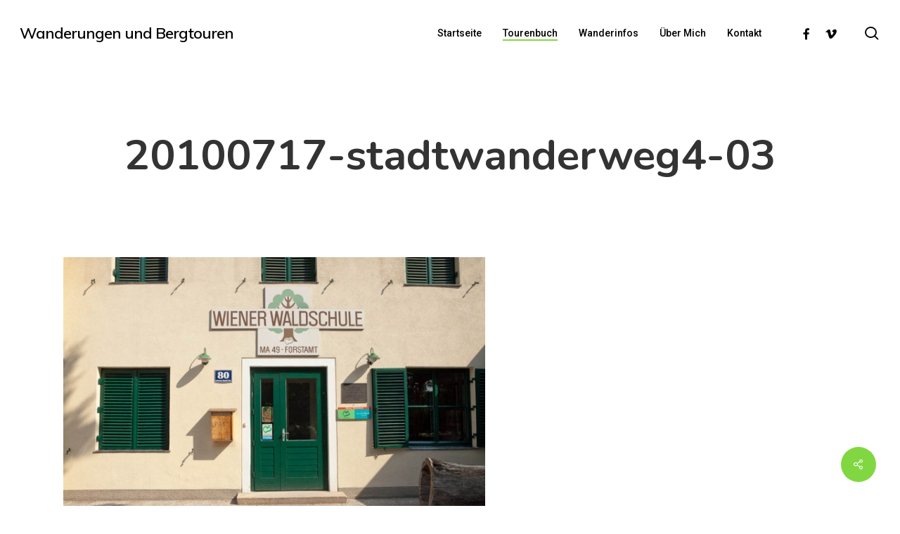

--- FILE ---
content_type: text/html; charset=UTF-8
request_url: https://www.weissenboek.com/2010/07/stadtwanderweg-4/20100717-stadtwanderweg4-03/
body_size: 15507
content:
<!doctype html>
<html lang="de" class="no-js">
<head>
	<meta charset="UTF-8">
	<meta name="viewport" content="width=device-width, initial-scale=1, maximum-scale=1, user-scalable=0" /><meta name='robots' content='index, follow, max-image-preview:large, max-snippet:-1, max-video-preview:-1' />
	<style>img:is([sizes="auto" i], [sizes^="auto," i]) { contain-intrinsic-size: 3000px 1500px }</style>
	<!-- Below added by Shareprints Gallery --><meta name="viewport" content="width=device-width, initial-scale=1.0, maximum-scale=1.0, minimal-ui, user-scalable=0"><!-- Above added by Shareprints Gallery -->
	<!-- This site is optimized with the Yoast SEO plugin v26.1.1 - https://yoast.com/wordpress/plugins/seo/ -->
	<title>20100717-stadtwanderweg4-03 &#187; Wanderungen und Bergtouren</title>
	<link rel="canonical" href="https://www.weissenboek.com/2010/07/stadtwanderweg-4/20100717-stadtwanderweg4-03/" />
	<meta property="og:locale" content="de_DE" />
	<meta property="og:type" content="article" />
	<meta property="og:title" content="20100717-stadtwanderweg4-03 &#187; Wanderungen und Bergtouren" />
	<meta property="og:url" content="https://www.weissenboek.com/2010/07/stadtwanderweg-4/20100717-stadtwanderweg4-03/" />
	<meta property="og:site_name" content="Wanderungen und Bergtouren" />
	<meta property="og:image" content="https://www.weissenboek.com/2010/07/stadtwanderweg-4/20100717-stadtwanderweg4-03" />
	<meta property="og:image:width" content="1024" />
	<meta property="og:image:height" content="683" />
	<meta property="og:image:type" content="image/jpeg" />
	<meta name="twitter:card" content="summary_large_image" />
	<script type="application/ld+json" class="yoast-schema-graph">{"@context":"https://schema.org","@graph":[{"@type":"WebPage","@id":"https://www.weissenboek.com/2010/07/stadtwanderweg-4/20100717-stadtwanderweg4-03/","url":"https://www.weissenboek.com/2010/07/stadtwanderweg-4/20100717-stadtwanderweg4-03/","name":"20100717-stadtwanderweg4-03 &#187; Wanderungen und Bergtouren","isPartOf":{"@id":"https://www.weissenboek.com/#website"},"primaryImageOfPage":{"@id":"https://www.weissenboek.com/2010/07/stadtwanderweg-4/20100717-stadtwanderweg4-03/#primaryimage"},"image":{"@id":"https://www.weissenboek.com/2010/07/stadtwanderweg-4/20100717-stadtwanderweg4-03/#primaryimage"},"thumbnailUrl":"https://www.weissenboek.com/wp-content/uploads/2010/07/20100717-stadtwanderweg4-03.jpg","datePublished":"2014-07-11T17:31:49+00:00","breadcrumb":{"@id":"https://www.weissenboek.com/2010/07/stadtwanderweg-4/20100717-stadtwanderweg4-03/#breadcrumb"},"inLanguage":"de","potentialAction":[{"@type":"ReadAction","target":["https://www.weissenboek.com/2010/07/stadtwanderweg-4/20100717-stadtwanderweg4-03/"]}]},{"@type":"ImageObject","inLanguage":"de","@id":"https://www.weissenboek.com/2010/07/stadtwanderweg-4/20100717-stadtwanderweg4-03/#primaryimage","url":"https://www.weissenboek.com/wp-content/uploads/2010/07/20100717-stadtwanderweg4-03.jpg","contentUrl":"https://www.weissenboek.com/wp-content/uploads/2010/07/20100717-stadtwanderweg4-03.jpg","width":1024,"height":683},{"@type":"BreadcrumbList","@id":"https://www.weissenboek.com/2010/07/stadtwanderweg-4/20100717-stadtwanderweg4-03/#breadcrumb","itemListElement":[{"@type":"ListItem","position":1,"name":"Home","item":"https://www.weissenboek.com/"},{"@type":"ListItem","position":2,"name":"Stadtwanderweg 4","item":"https://www.weissenboek.com/2010/07/stadtwanderweg-4/"},{"@type":"ListItem","position":3,"name":"20100717-stadtwanderweg4-03"}]},{"@type":"WebSite","@id":"https://www.weissenboek.com/#website","url":"https://www.weissenboek.com/","name":"Wanderungen und Bergtouren","description":"Wanderberichte von Harald Weissenbök mit vielen Fotos","publisher":{"@id":"https://www.weissenboek.com/#/schema/person/c63bf20cc66c1c45da02812c786d23ec"},"potentialAction":[{"@type":"SearchAction","target":{"@type":"EntryPoint","urlTemplate":"https://www.weissenboek.com/?s={search_term_string}"},"query-input":{"@type":"PropertyValueSpecification","valueRequired":true,"valueName":"search_term_string"}}],"inLanguage":"de"},{"@type":["Person","Organization"],"@id":"https://www.weissenboek.com/#/schema/person/c63bf20cc66c1c45da02812c786d23ec","name":"Harald Weissenbök","image":{"@type":"ImageObject","inLanguage":"de","@id":"https://www.weissenboek.com/#/schema/person/image/","url":"https://www.weissenboek.com/wp-content/uploads/2010/07/20100717-stadtwanderweg4-03.jpg","contentUrl":"https://www.weissenboek.com/wp-content/uploads/2010/07/20100717-stadtwanderweg4-03.jpg","width":1024,"height":683,"caption":"Harald Weissenbök"},"logo":{"@id":"https://www.weissenboek.com/#/schema/person/image/"},"sameAs":["http://www.weissenboek.com"]}]}</script>
	<!-- / Yoast SEO plugin. -->


<link rel='dns-prefetch' href='//fonts.googleapis.com' />
<link rel="alternate" type="application/rss+xml" title="Wanderungen und Bergtouren &raquo; Feed" href="https://www.weissenboek.com/feed/" />
<link rel="alternate" type="application/rss+xml" title="Wanderungen und Bergtouren &raquo; Kommentar-Feed" href="https://www.weissenboek.com/comments/feed/" />
<link rel="alternate" type="application/rss+xml" title="Wanderungen und Bergtouren &raquo; 20100717-stadtwanderweg4-03-Kommentar-Feed" href="https://www.weissenboek.com/2010/07/stadtwanderweg-4/20100717-stadtwanderweg4-03/feed/" />
<script type="text/javascript">
/* <![CDATA[ */
window._wpemojiSettings = {"baseUrl":"https:\/\/s.w.org\/images\/core\/emoji\/16.0.1\/72x72\/","ext":".png","svgUrl":"https:\/\/s.w.org\/images\/core\/emoji\/16.0.1\/svg\/","svgExt":".svg","source":{"concatemoji":"https:\/\/www.weissenboek.com\/wp-includes\/js\/wp-emoji-release.min.js?ver=6.8.3"}};
/*! This file is auto-generated */
!function(s,n){var o,i,e;function c(e){try{var t={supportTests:e,timestamp:(new Date).valueOf()};sessionStorage.setItem(o,JSON.stringify(t))}catch(e){}}function p(e,t,n){e.clearRect(0,0,e.canvas.width,e.canvas.height),e.fillText(t,0,0);var t=new Uint32Array(e.getImageData(0,0,e.canvas.width,e.canvas.height).data),a=(e.clearRect(0,0,e.canvas.width,e.canvas.height),e.fillText(n,0,0),new Uint32Array(e.getImageData(0,0,e.canvas.width,e.canvas.height).data));return t.every(function(e,t){return e===a[t]})}function u(e,t){e.clearRect(0,0,e.canvas.width,e.canvas.height),e.fillText(t,0,0);for(var n=e.getImageData(16,16,1,1),a=0;a<n.data.length;a++)if(0!==n.data[a])return!1;return!0}function f(e,t,n,a){switch(t){case"flag":return n(e,"\ud83c\udff3\ufe0f\u200d\u26a7\ufe0f","\ud83c\udff3\ufe0f\u200b\u26a7\ufe0f")?!1:!n(e,"\ud83c\udde8\ud83c\uddf6","\ud83c\udde8\u200b\ud83c\uddf6")&&!n(e,"\ud83c\udff4\udb40\udc67\udb40\udc62\udb40\udc65\udb40\udc6e\udb40\udc67\udb40\udc7f","\ud83c\udff4\u200b\udb40\udc67\u200b\udb40\udc62\u200b\udb40\udc65\u200b\udb40\udc6e\u200b\udb40\udc67\u200b\udb40\udc7f");case"emoji":return!a(e,"\ud83e\udedf")}return!1}function g(e,t,n,a){var r="undefined"!=typeof WorkerGlobalScope&&self instanceof WorkerGlobalScope?new OffscreenCanvas(300,150):s.createElement("canvas"),o=r.getContext("2d",{willReadFrequently:!0}),i=(o.textBaseline="top",o.font="600 32px Arial",{});return e.forEach(function(e){i[e]=t(o,e,n,a)}),i}function t(e){var t=s.createElement("script");t.src=e,t.defer=!0,s.head.appendChild(t)}"undefined"!=typeof Promise&&(o="wpEmojiSettingsSupports",i=["flag","emoji"],n.supports={everything:!0,everythingExceptFlag:!0},e=new Promise(function(e){s.addEventListener("DOMContentLoaded",e,{once:!0})}),new Promise(function(t){var n=function(){try{var e=JSON.parse(sessionStorage.getItem(o));if("object"==typeof e&&"number"==typeof e.timestamp&&(new Date).valueOf()<e.timestamp+604800&&"object"==typeof e.supportTests)return e.supportTests}catch(e){}return null}();if(!n){if("undefined"!=typeof Worker&&"undefined"!=typeof OffscreenCanvas&&"undefined"!=typeof URL&&URL.createObjectURL&&"undefined"!=typeof Blob)try{var e="postMessage("+g.toString()+"("+[JSON.stringify(i),f.toString(),p.toString(),u.toString()].join(",")+"));",a=new Blob([e],{type:"text/javascript"}),r=new Worker(URL.createObjectURL(a),{name:"wpTestEmojiSupports"});return void(r.onmessage=function(e){c(n=e.data),r.terminate(),t(n)})}catch(e){}c(n=g(i,f,p,u))}t(n)}).then(function(e){for(var t in e)n.supports[t]=e[t],n.supports.everything=n.supports.everything&&n.supports[t],"flag"!==t&&(n.supports.everythingExceptFlag=n.supports.everythingExceptFlag&&n.supports[t]);n.supports.everythingExceptFlag=n.supports.everythingExceptFlag&&!n.supports.flag,n.DOMReady=!1,n.readyCallback=function(){n.DOMReady=!0}}).then(function(){return e}).then(function(){var e;n.supports.everything||(n.readyCallback(),(e=n.source||{}).concatemoji?t(e.concatemoji):e.wpemoji&&e.twemoji&&(t(e.twemoji),t(e.wpemoji)))}))}((window,document),window._wpemojiSettings);
/* ]]> */
</script>
<style id='wp-emoji-styles-inline-css' type='text/css'>

	img.wp-smiley, img.emoji {
		display: inline !important;
		border: none !important;
		box-shadow: none !important;
		height: 1em !important;
		width: 1em !important;
		margin: 0 0.07em !important;
		vertical-align: -0.1em !important;
		background: none !important;
		padding: 0 !important;
	}
</style>
<link rel='stylesheet' id='wp-block-library-css' href='https://www.weissenboek.com/wp-includes/css/dist/block-library/style.min.css?ver=6.8.3' type='text/css' media='all' />
<style id='global-styles-inline-css' type='text/css'>
:root{--wp--preset--aspect-ratio--square: 1;--wp--preset--aspect-ratio--4-3: 4/3;--wp--preset--aspect-ratio--3-4: 3/4;--wp--preset--aspect-ratio--3-2: 3/2;--wp--preset--aspect-ratio--2-3: 2/3;--wp--preset--aspect-ratio--16-9: 16/9;--wp--preset--aspect-ratio--9-16: 9/16;--wp--preset--color--black: #000000;--wp--preset--color--cyan-bluish-gray: #abb8c3;--wp--preset--color--white: #ffffff;--wp--preset--color--pale-pink: #f78da7;--wp--preset--color--vivid-red: #cf2e2e;--wp--preset--color--luminous-vivid-orange: #ff6900;--wp--preset--color--luminous-vivid-amber: #fcb900;--wp--preset--color--light-green-cyan: #7bdcb5;--wp--preset--color--vivid-green-cyan: #00d084;--wp--preset--color--pale-cyan-blue: #8ed1fc;--wp--preset--color--vivid-cyan-blue: #0693e3;--wp--preset--color--vivid-purple: #9b51e0;--wp--preset--gradient--vivid-cyan-blue-to-vivid-purple: linear-gradient(135deg,rgba(6,147,227,1) 0%,rgb(155,81,224) 100%);--wp--preset--gradient--light-green-cyan-to-vivid-green-cyan: linear-gradient(135deg,rgb(122,220,180) 0%,rgb(0,208,130) 100%);--wp--preset--gradient--luminous-vivid-amber-to-luminous-vivid-orange: linear-gradient(135deg,rgba(252,185,0,1) 0%,rgba(255,105,0,1) 100%);--wp--preset--gradient--luminous-vivid-orange-to-vivid-red: linear-gradient(135deg,rgba(255,105,0,1) 0%,rgb(207,46,46) 100%);--wp--preset--gradient--very-light-gray-to-cyan-bluish-gray: linear-gradient(135deg,rgb(238,238,238) 0%,rgb(169,184,195) 100%);--wp--preset--gradient--cool-to-warm-spectrum: linear-gradient(135deg,rgb(74,234,220) 0%,rgb(151,120,209) 20%,rgb(207,42,186) 40%,rgb(238,44,130) 60%,rgb(251,105,98) 80%,rgb(254,248,76) 100%);--wp--preset--gradient--blush-light-purple: linear-gradient(135deg,rgb(255,206,236) 0%,rgb(152,150,240) 100%);--wp--preset--gradient--blush-bordeaux: linear-gradient(135deg,rgb(254,205,165) 0%,rgb(254,45,45) 50%,rgb(107,0,62) 100%);--wp--preset--gradient--luminous-dusk: linear-gradient(135deg,rgb(255,203,112) 0%,rgb(199,81,192) 50%,rgb(65,88,208) 100%);--wp--preset--gradient--pale-ocean: linear-gradient(135deg,rgb(255,245,203) 0%,rgb(182,227,212) 50%,rgb(51,167,181) 100%);--wp--preset--gradient--electric-grass: linear-gradient(135deg,rgb(202,248,128) 0%,rgb(113,206,126) 100%);--wp--preset--gradient--midnight: linear-gradient(135deg,rgb(2,3,129) 0%,rgb(40,116,252) 100%);--wp--preset--font-size--small: 13px;--wp--preset--font-size--medium: 20px;--wp--preset--font-size--large: 36px;--wp--preset--font-size--x-large: 42px;--wp--preset--spacing--20: 0.44rem;--wp--preset--spacing--30: 0.67rem;--wp--preset--spacing--40: 1rem;--wp--preset--spacing--50: 1.5rem;--wp--preset--spacing--60: 2.25rem;--wp--preset--spacing--70: 3.38rem;--wp--preset--spacing--80: 5.06rem;--wp--preset--shadow--natural: 6px 6px 9px rgba(0, 0, 0, 0.2);--wp--preset--shadow--deep: 12px 12px 50px rgba(0, 0, 0, 0.4);--wp--preset--shadow--sharp: 6px 6px 0px rgba(0, 0, 0, 0.2);--wp--preset--shadow--outlined: 6px 6px 0px -3px rgba(255, 255, 255, 1), 6px 6px rgba(0, 0, 0, 1);--wp--preset--shadow--crisp: 6px 6px 0px rgba(0, 0, 0, 1);}:root { --wp--style--global--content-size: 1300px;--wp--style--global--wide-size: 1300px; }:where(body) { margin: 0; }.wp-site-blocks > .alignleft { float: left; margin-right: 2em; }.wp-site-blocks > .alignright { float: right; margin-left: 2em; }.wp-site-blocks > .aligncenter { justify-content: center; margin-left: auto; margin-right: auto; }:where(.is-layout-flex){gap: 0.5em;}:where(.is-layout-grid){gap: 0.5em;}.is-layout-flow > .alignleft{float: left;margin-inline-start: 0;margin-inline-end: 2em;}.is-layout-flow > .alignright{float: right;margin-inline-start: 2em;margin-inline-end: 0;}.is-layout-flow > .aligncenter{margin-left: auto !important;margin-right: auto !important;}.is-layout-constrained > .alignleft{float: left;margin-inline-start: 0;margin-inline-end: 2em;}.is-layout-constrained > .alignright{float: right;margin-inline-start: 2em;margin-inline-end: 0;}.is-layout-constrained > .aligncenter{margin-left: auto !important;margin-right: auto !important;}.is-layout-constrained > :where(:not(.alignleft):not(.alignright):not(.alignfull)){max-width: var(--wp--style--global--content-size);margin-left: auto !important;margin-right: auto !important;}.is-layout-constrained > .alignwide{max-width: var(--wp--style--global--wide-size);}body .is-layout-flex{display: flex;}.is-layout-flex{flex-wrap: wrap;align-items: center;}.is-layout-flex > :is(*, div){margin: 0;}body .is-layout-grid{display: grid;}.is-layout-grid > :is(*, div){margin: 0;}body{padding-top: 0px;padding-right: 0px;padding-bottom: 0px;padding-left: 0px;}:root :where(.wp-element-button, .wp-block-button__link){background-color: #32373c;border-width: 0;color: #fff;font-family: inherit;font-size: inherit;line-height: inherit;padding: calc(0.667em + 2px) calc(1.333em + 2px);text-decoration: none;}.has-black-color{color: var(--wp--preset--color--black) !important;}.has-cyan-bluish-gray-color{color: var(--wp--preset--color--cyan-bluish-gray) !important;}.has-white-color{color: var(--wp--preset--color--white) !important;}.has-pale-pink-color{color: var(--wp--preset--color--pale-pink) !important;}.has-vivid-red-color{color: var(--wp--preset--color--vivid-red) !important;}.has-luminous-vivid-orange-color{color: var(--wp--preset--color--luminous-vivid-orange) !important;}.has-luminous-vivid-amber-color{color: var(--wp--preset--color--luminous-vivid-amber) !important;}.has-light-green-cyan-color{color: var(--wp--preset--color--light-green-cyan) !important;}.has-vivid-green-cyan-color{color: var(--wp--preset--color--vivid-green-cyan) !important;}.has-pale-cyan-blue-color{color: var(--wp--preset--color--pale-cyan-blue) !important;}.has-vivid-cyan-blue-color{color: var(--wp--preset--color--vivid-cyan-blue) !important;}.has-vivid-purple-color{color: var(--wp--preset--color--vivid-purple) !important;}.has-black-background-color{background-color: var(--wp--preset--color--black) !important;}.has-cyan-bluish-gray-background-color{background-color: var(--wp--preset--color--cyan-bluish-gray) !important;}.has-white-background-color{background-color: var(--wp--preset--color--white) !important;}.has-pale-pink-background-color{background-color: var(--wp--preset--color--pale-pink) !important;}.has-vivid-red-background-color{background-color: var(--wp--preset--color--vivid-red) !important;}.has-luminous-vivid-orange-background-color{background-color: var(--wp--preset--color--luminous-vivid-orange) !important;}.has-luminous-vivid-amber-background-color{background-color: var(--wp--preset--color--luminous-vivid-amber) !important;}.has-light-green-cyan-background-color{background-color: var(--wp--preset--color--light-green-cyan) !important;}.has-vivid-green-cyan-background-color{background-color: var(--wp--preset--color--vivid-green-cyan) !important;}.has-pale-cyan-blue-background-color{background-color: var(--wp--preset--color--pale-cyan-blue) !important;}.has-vivid-cyan-blue-background-color{background-color: var(--wp--preset--color--vivid-cyan-blue) !important;}.has-vivid-purple-background-color{background-color: var(--wp--preset--color--vivid-purple) !important;}.has-black-border-color{border-color: var(--wp--preset--color--black) !important;}.has-cyan-bluish-gray-border-color{border-color: var(--wp--preset--color--cyan-bluish-gray) !important;}.has-white-border-color{border-color: var(--wp--preset--color--white) !important;}.has-pale-pink-border-color{border-color: var(--wp--preset--color--pale-pink) !important;}.has-vivid-red-border-color{border-color: var(--wp--preset--color--vivid-red) !important;}.has-luminous-vivid-orange-border-color{border-color: var(--wp--preset--color--luminous-vivid-orange) !important;}.has-luminous-vivid-amber-border-color{border-color: var(--wp--preset--color--luminous-vivid-amber) !important;}.has-light-green-cyan-border-color{border-color: var(--wp--preset--color--light-green-cyan) !important;}.has-vivid-green-cyan-border-color{border-color: var(--wp--preset--color--vivid-green-cyan) !important;}.has-pale-cyan-blue-border-color{border-color: var(--wp--preset--color--pale-cyan-blue) !important;}.has-vivid-cyan-blue-border-color{border-color: var(--wp--preset--color--vivid-cyan-blue) !important;}.has-vivid-purple-border-color{border-color: var(--wp--preset--color--vivid-purple) !important;}.has-vivid-cyan-blue-to-vivid-purple-gradient-background{background: var(--wp--preset--gradient--vivid-cyan-blue-to-vivid-purple) !important;}.has-light-green-cyan-to-vivid-green-cyan-gradient-background{background: var(--wp--preset--gradient--light-green-cyan-to-vivid-green-cyan) !important;}.has-luminous-vivid-amber-to-luminous-vivid-orange-gradient-background{background: var(--wp--preset--gradient--luminous-vivid-amber-to-luminous-vivid-orange) !important;}.has-luminous-vivid-orange-to-vivid-red-gradient-background{background: var(--wp--preset--gradient--luminous-vivid-orange-to-vivid-red) !important;}.has-very-light-gray-to-cyan-bluish-gray-gradient-background{background: var(--wp--preset--gradient--very-light-gray-to-cyan-bluish-gray) !important;}.has-cool-to-warm-spectrum-gradient-background{background: var(--wp--preset--gradient--cool-to-warm-spectrum) !important;}.has-blush-light-purple-gradient-background{background: var(--wp--preset--gradient--blush-light-purple) !important;}.has-blush-bordeaux-gradient-background{background: var(--wp--preset--gradient--blush-bordeaux) !important;}.has-luminous-dusk-gradient-background{background: var(--wp--preset--gradient--luminous-dusk) !important;}.has-pale-ocean-gradient-background{background: var(--wp--preset--gradient--pale-ocean) !important;}.has-electric-grass-gradient-background{background: var(--wp--preset--gradient--electric-grass) !important;}.has-midnight-gradient-background{background: var(--wp--preset--gradient--midnight) !important;}.has-small-font-size{font-size: var(--wp--preset--font-size--small) !important;}.has-medium-font-size{font-size: var(--wp--preset--font-size--medium) !important;}.has-large-font-size{font-size: var(--wp--preset--font-size--large) !important;}.has-x-large-font-size{font-size: var(--wp--preset--font-size--x-large) !important;}
:where(.wp-block-post-template.is-layout-flex){gap: 1.25em;}:where(.wp-block-post-template.is-layout-grid){gap: 1.25em;}
:where(.wp-block-columns.is-layout-flex){gap: 2em;}:where(.wp-block-columns.is-layout-grid){gap: 2em;}
:root :where(.wp-block-pullquote){font-size: 1.5em;line-height: 1.6;}
</style>
<link rel='stylesheet' id='cntctfrm_form_style-css' href='https://www.weissenboek.com/wp-content/plugins/contact-form-plugin/css/form_style.css?ver=4.3.4' type='text/css' media='all' />
<link rel='stylesheet' id='salient-social-css' href='https://www.weissenboek.com/wp-content/plugins/salient-social/css/style.css?ver=1.2.6' type='text/css' media='all' />
<style id='salient-social-inline-css' type='text/css'>

  .sharing-default-minimal .nectar-love.loved,
  body .nectar-social[data-color-override="override"].fixed > a:before, 
  body .nectar-social[data-color-override="override"].fixed .nectar-social-inner a,
  .sharing-default-minimal .nectar-social[data-color-override="override"] .nectar-social-inner a:hover,
  .nectar-social.vertical[data-color-override="override"] .nectar-social-inner a:hover {
    background-color: #81d742;
  }
  .nectar-social.hover .nectar-love.loved,
  .nectar-social.hover > .nectar-love-button a:hover,
  .nectar-social[data-color-override="override"].hover > div a:hover,
  #single-below-header .nectar-social[data-color-override="override"].hover > div a:hover,
  .nectar-social[data-color-override="override"].hover .share-btn:hover,
  .sharing-default-minimal .nectar-social[data-color-override="override"] .nectar-social-inner a {
    border-color: #81d742;
  }
  #single-below-header .nectar-social.hover .nectar-love.loved i,
  #single-below-header .nectar-social.hover[data-color-override="override"] a:hover,
  #single-below-header .nectar-social.hover[data-color-override="override"] a:hover i,
  #single-below-header .nectar-social.hover .nectar-love-button a:hover i,
  .nectar-love:hover i,
  .hover .nectar-love:hover .total_loves,
  .nectar-love.loved i,
  .nectar-social.hover .nectar-love.loved .total_loves,
  .nectar-social.hover .share-btn:hover, 
  .nectar-social[data-color-override="override"].hover .nectar-social-inner a:hover,
  .nectar-social[data-color-override="override"].hover > div:hover span,
  .sharing-default-minimal .nectar-social[data-color-override="override"] .nectar-social-inner a:not(:hover) i,
  .sharing-default-minimal .nectar-social[data-color-override="override"] .nectar-social-inner a:not(:hover) {
    color: #81d742;
  }
</style>
<link rel='stylesheet' id='output-style-css' href='https://www.weissenboek.com/wp-content/plugins/wp-gpx-maps/css/wp-gpx-maps-output.css?ver=1.0.0' type='text/css' media='all' />
<link rel='stylesheet' id='leaflet-css' href='https://www.weissenboek.com/wp-content/plugins/wp-gpx-maps/ThirdParties/Leaflet_1.5.1/leaflet.css?ver=1.5.1' type='text/css' media='all' />
<link rel='stylesheet' id='leaflet.markercluster-css' href='https://www.weissenboek.com/wp-content/plugins/wp-gpx-maps/ThirdParties/Leaflet.markercluster-1.4.1/MarkerCluster.css?ver=1.4.1,' type='text/css' media='all' />
<link rel='stylesheet' id='leaflet.Photo-css' href='https://www.weissenboek.com/wp-content/plugins/wp-gpx-maps/ThirdParties/Leaflet.Photo/Leaflet.Photo.css?ver=6.8.3' type='text/css' media='all' />
<link rel='stylesheet' id='leaflet.fullscreen-css' href='https://www.weissenboek.com/wp-content/plugins/wp-gpx-maps/ThirdParties/leaflet.fullscreen-1.4.5/Control.FullScreen.css?ver=1.5.1' type='text/css' media='all' />
<link rel='stylesheet' id='shareprints-fe-style-css' href='https://www.weissenboek.com/wp-content/plugins/shareprints-gallery/assets/css/shareprints-fe-style.css?ver=1.0.4.5' type='text/css' media='all' />
<link rel='stylesheet' id='font-awesome-css' href='https://www.weissenboek.com/wp-content/themes/salient/css/font-awesome-legacy.min.css?ver=4.7.1' type='text/css' media='all' />
<link rel='stylesheet' id='salient-grid-system-css' href='https://www.weissenboek.com/wp-content/themes/salient/css/build/grid-system.css?ver=17.4.1' type='text/css' media='all' />
<link rel='stylesheet' id='main-styles-css' href='https://www.weissenboek.com/wp-content/themes/salient/css/build/style.css?ver=17.4.1' type='text/css' media='all' />
<style id='main-styles-inline-css' type='text/css'>
html:not(.page-trans-loaded) { background-color: #ffffff; }
</style>
<link rel='stylesheet' id='nectar-single-styles-css' href='https://www.weissenboek.com/wp-content/themes/salient/css/build/single.css?ver=17.4.1' type='text/css' media='all' />
<link rel='stylesheet' id='nectar-element-recent-posts-css' href='https://www.weissenboek.com/wp-content/themes/salient/css/build/elements/element-recent-posts.css?ver=17.4.1' type='text/css' media='all' />
<link rel='stylesheet' id='nectar_default_font_open_sans-css' href='https://fonts.googleapis.com/css?family=Open+Sans%3A300%2C400%2C600%2C700&#038;subset=latin%2Clatin-ext' type='text/css' media='all' />
<link rel='stylesheet' id='responsive-css' href='https://www.weissenboek.com/wp-content/themes/salient/css/build/responsive.css?ver=17.4.1' type='text/css' media='all' />
<link rel='stylesheet' id='skin-material-css' href='https://www.weissenboek.com/wp-content/themes/salient/css/build/skin-material.css?ver=17.4.1' type='text/css' media='all' />
<link rel='stylesheet' id='salient-wp-menu-dynamic-css' href='https://www.weissenboek.com/wp-content/uploads/salient/menu-dynamic.css?ver=43260' type='text/css' media='all' />
<link rel='stylesheet' id='nectar-widget-posts-css' href='https://www.weissenboek.com/wp-content/themes/salient/css/build/elements/widget-nectar-posts.css?ver=17.4.1' type='text/css' media='all' />
<link rel='stylesheet' id='tablepress-default-css' href='https://www.weissenboek.com/wp-content/tablepress-combined.min.css?ver=22' type='text/css' media='all' />
<link rel='stylesheet' id='dynamic-css-css' href='https://www.weissenboek.com/wp-content/themes/salient/css/salient-dynamic-styles.css?ver=18685' type='text/css' media='all' />
<style id='dynamic-css-inline-css' type='text/css'>
#header-space{background-color:#ffffff}@media only screen and (min-width:1000px){body #ajax-content-wrap.no-scroll{min-height:calc(100vh - 94px);height:calc(100vh - 94px)!important;}}@media only screen and (min-width:1000px){#page-header-wrap.fullscreen-header,#page-header-wrap.fullscreen-header #page-header-bg,html:not(.nectar-box-roll-loaded) .nectar-box-roll > #page-header-bg.fullscreen-header,.nectar_fullscreen_zoom_recent_projects,#nectar_fullscreen_rows:not(.afterLoaded) > div{height:calc(100vh - 93px);}.wpb_row.vc_row-o-full-height.top-level,.wpb_row.vc_row-o-full-height.top-level > .col.span_12{min-height:calc(100vh - 93px);}html:not(.nectar-box-roll-loaded) .nectar-box-roll > #page-header-bg.fullscreen-header{top:94px;}.nectar-slider-wrap[data-fullscreen="true"]:not(.loaded),.nectar-slider-wrap[data-fullscreen="true"]:not(.loaded) .swiper-container{height:calc(100vh - 92px)!important;}.admin-bar .nectar-slider-wrap[data-fullscreen="true"]:not(.loaded),.admin-bar .nectar-slider-wrap[data-fullscreen="true"]:not(.loaded) .swiper-container{height:calc(100vh - 92px - 32px)!important;}}.admin-bar[class*="page-template-template-no-header"] .wpb_row.vc_row-o-full-height.top-level,.admin-bar[class*="page-template-template-no-header"] .wpb_row.vc_row-o-full-height.top-level > .col.span_12{min-height:calc(100vh - 32px);}body[class*="page-template-template-no-header"] .wpb_row.vc_row-o-full-height.top-level,body[class*="page-template-template-no-header"] .wpb_row.vc_row-o-full-height.top-level > .col.span_12{min-height:100vh;}@media only screen and (max-width:999px){.using-mobile-browser #nectar_fullscreen_rows:not(.afterLoaded):not([data-mobile-disable="on"]) > div{height:calc(100vh - 100px);}.using-mobile-browser .wpb_row.vc_row-o-full-height.top-level,.using-mobile-browser .wpb_row.vc_row-o-full-height.top-level > .col.span_12,[data-permanent-transparent="1"].using-mobile-browser .wpb_row.vc_row-o-full-height.top-level,[data-permanent-transparent="1"].using-mobile-browser .wpb_row.vc_row-o-full-height.top-level > .col.span_12{min-height:calc(100vh - 100px);}html:not(.nectar-box-roll-loaded) .nectar-box-roll > #page-header-bg.fullscreen-header,.nectar_fullscreen_zoom_recent_projects,.nectar-slider-wrap[data-fullscreen="true"]:not(.loaded),.nectar-slider-wrap[data-fullscreen="true"]:not(.loaded) .swiper-container,#nectar_fullscreen_rows:not(.afterLoaded):not([data-mobile-disable="on"]) > div{height:calc(100vh - 47px);}.wpb_row.vc_row-o-full-height.top-level,.wpb_row.vc_row-o-full-height.top-level > .col.span_12{min-height:calc(100vh - 47px);}body[data-transparent-header="false"] #ajax-content-wrap.no-scroll{min-height:calc(100vh - 47px);height:calc(100vh - 47px);}}.screen-reader-text,.nectar-skip-to-content:not(:focus){border:0;clip:rect(1px,1px,1px,1px);clip-path:inset(50%);height:1px;margin:-1px;overflow:hidden;padding:0;position:absolute!important;width:1px;word-wrap:normal!important;}.row .col img:not([srcset]){width:auto;}.row .col img.img-with-animation.nectar-lazy:not([srcset]){width:100%;}
</style>
<link rel='stylesheet' id='redux-google-fonts-salient_redux-css' href='https://fonts.googleapis.com/css?family=Roboto%3A500%2C700%7CNunito%3A700%2C400%2C400italic%7CMuli%3A600%7CMontserrat%3A500&#038;subset=latin&#038;ver=6.8.3' type='text/css' media='all' />
<script type="text/javascript" src="https://www.weissenboek.com/wp-includes/js/jquery/jquery.min.js?ver=3.7.1" id="jquery-core-js"></script>
<script type="text/javascript" src="https://www.weissenboek.com/wp-includes/js/jquery/jquery-migrate.min.js?ver=3.4.1" id="jquery-migrate-js"></script>
<script type="text/javascript" src="https://www.weissenboek.com/wp-content/plugins/wp-gpx-maps/ThirdParties/Leaflet_1.5.1/leaflet.js?ver=1.5.1" id="leaflet-js"></script>
<script type="text/javascript" src="https://www.weissenboek.com/wp-content/plugins/wp-gpx-maps/ThirdParties/Leaflet.markercluster-1.4.1/leaflet.markercluster.js?ver=1.4.1" id="leaflet.markercluster-js"></script>
<script type="text/javascript" src="https://www.weissenboek.com/wp-content/plugins/wp-gpx-maps/ThirdParties/Leaflet.Photo/Leaflet.Photo.js?ver=6.8.3" id="leaflet.Photo-js"></script>
<script type="text/javascript" src="https://www.weissenboek.com/wp-content/plugins/wp-gpx-maps/ThirdParties/leaflet.fullscreen-1.4.5/Control.FullScreen.js?ver=1.4.5" id="leaflet.fullscreen-js"></script>
<script type="text/javascript" src="https://www.weissenboek.com/wp-content/plugins/wp-gpx-maps/js/Chart.min.js?ver=2.8.0" id="chartjs-js"></script>
<script type="text/javascript" src="https://www.weissenboek.com/wp-content/plugins/wp-gpx-maps/js/WP-GPX-Maps.js?ver=1.6.02" id="wp-gpx-maps-js"></script>
<script type="text/javascript" src="https://www.weissenboek.com/wp-content/plugins/google-analyticator/external-tracking.min.js?ver=6.5.7" id="ga-external-tracking-js"></script>
<script></script><link rel="https://api.w.org/" href="https://www.weissenboek.com/wp-json/" /><link rel="alternate" title="JSON" type="application/json" href="https://www.weissenboek.com/wp-json/wp/v2/media/2487" /><link rel="EditURI" type="application/rsd+xml" title="RSD" href="https://www.weissenboek.com/xmlrpc.php?rsd" />
<meta name="generator" content="WordPress 6.8.3" />
<link rel='shortlink' href='https://www.weissenboek.com/?p=2487' />
<link rel="alternate" title="oEmbed (JSON)" type="application/json+oembed" href="https://www.weissenboek.com/wp-json/oembed/1.0/embed?url=https%3A%2F%2Fwww.weissenboek.com%2F2010%2F07%2Fstadtwanderweg-4%2F20100717-stadtwanderweg4-03%2F" />
<link rel="alternate" title="oEmbed (XML)" type="text/xml+oembed" href="https://www.weissenboek.com/wp-json/oembed/1.0/embed?url=https%3A%2F%2Fwww.weissenboek.com%2F2010%2F07%2Fstadtwanderweg-4%2F20100717-stadtwanderweg4-03%2F&#038;format=xml" />
<script type="text/javascript"> var root = document.getElementsByTagName( "html" )[0]; root.setAttribute( "class", "js" ); </script><style type="text/css">.recentcomments a{display:inline !important;padding:0 !important;margin:0 !important;}</style><meta name="generator" content="Powered by WPBakery Page Builder - drag and drop page builder for WordPress."/>
<!-- Google Analytics Tracking by Google Analyticator 6.5.7 -->
<script type="text/javascript">
    var analyticsFileTypes = [];
    var analyticsSnippet = 'disabled';
    var analyticsEventTracking = 'enabled';
</script>
<script type="text/javascript">
	(function(i,s,o,g,r,a,m){i['GoogleAnalyticsObject']=r;i[r]=i[r]||function(){
	(i[r].q=i[r].q||[]).push(arguments)},i[r].l=1*new Date();a=s.createElement(o),
	m=s.getElementsByTagName(o)[0];a.async=1;a.src=g;m.parentNode.insertBefore(a,m)
	})(window,document,'script','//www.google-analytics.com/analytics.js','ga');
	ga('create', 'UA-5436186-1', 'auto');

	ga('set', 'anonymizeIp', true);
 
	ga('send', 'pageview');
</script>
<noscript><style> .wpb_animate_when_almost_visible { opacity: 1; }</style></noscript></head><body class="attachment wp-singular attachment-template-default single single-attachment postid-2487 attachmentid-2487 attachment-jpeg wp-theme-salient nectar-auto-lightbox material wpb-js-composer js-comp-ver-8.4.2 vc_responsive" data-footer-reveal="false" data-footer-reveal-shadow="none" data-header-format="default" data-body-border="off" data-boxed-style="" data-header-breakpoint="1000" data-dropdown-style="minimal" data-cae="easeOutQuart" data-cad="700" data-megamenu-width="full-width" data-aie="zoom-out" data-ls="magnific" data-apte="standard" data-hhun="0" data-fancy-form-rcs="default" data-form-style="minimal" data-form-submit="regular" data-is="minimal" data-button-style="slightly_rounded_shadow" data-user-account-button="false" data-flex-cols="true" data-col-gap="default" data-header-inherit-rc="false" data-header-search="true" data-animated-anchors="true" data-ajax-transitions="true" data-full-width-header="true" data-slide-out-widget-area="true" data-slide-out-widget-area-style="slide-out-from-right" data-user-set-ocm="off" data-loading-animation="none" data-bg-header="false" data-responsive="1" data-ext-responsive="true" data-ext-padding="90" data-header-resize="1" data-header-color="custom" data-cart="false" data-remove-m-parallax="" data-remove-m-video-bgs="" data-m-animate="0" data-force-header-trans-color="light" data-smooth-scrolling="0" data-permanent-transparent="false" >
	
	<script type="text/javascript">
	 (function(window, document) {

		document.documentElement.classList.remove("no-js");

		if(navigator.userAgent.match(/(Android|iPod|iPhone|iPad|BlackBerry|IEMobile|Opera Mini)/)) {
			document.body.className += " using-mobile-browser mobile ";
		}
		if(navigator.userAgent.match(/Mac/) && navigator.maxTouchPoints && navigator.maxTouchPoints > 2) {
			document.body.className += " using-ios-device ";
		}

		if( !("ontouchstart" in window) ) {

			var body = document.querySelector("body");
			var winW = window.innerWidth;
			var bodyW = body.clientWidth;

			if (winW > bodyW + 4) {
				body.setAttribute("style", "--scroll-bar-w: " + (winW - bodyW - 4) + "px");
			} else {
				body.setAttribute("style", "--scroll-bar-w: 0px");
			}
		}

	 })(window, document);
   </script><a href="#ajax-content-wrap" class="nectar-skip-to-content">Skip to main content</a><div class="ocm-effect-wrap"><div class="ocm-effect-wrap-inner"><div id="ajax-loading-screen" data-disable-mobile="1" data-disable-fade-on-click="0" data-effect="standard" data-method="standard"><div class="loading-icon none"></div></div>	
	<div id="header-space"  data-header-mobile-fixed='1'></div> 
	
		<div id="header-outer" data-has-menu="true" data-has-buttons="yes" data-header-button_style="default" data-using-pr-menu="false" data-mobile-fixed="1" data-ptnm="false" data-lhe="animated_underline" data-user-set-bg="#ffffff" data-format="default" data-permanent-transparent="false" data-megamenu-rt="1" data-remove-fixed="0" data-header-resize="1" data-cart="false" data-transparency-option="" data-box-shadow="none" data-shrink-num="6" data-using-secondary="0" data-using-logo="0" data-logo-height="22" data-m-logo-height="24" data-padding="36" data-full-width="true" data-condense="false" >
		
<div id="search-outer" class="nectar">
	<div id="search">
		<div class="container">
			 <div id="search-box">
				 <div class="inner-wrap">
					 <div class="col span_12">
						  <form role="search" action="https://www.weissenboek.com/" method="GET">
														 <input type="text" name="s"  value="" aria-label="Search" placeholder="Search" />
							 
						<span>Hit enter to search or ESC to close</span>
						<button aria-label="Search" class="search-box__button" type="submit">Search</button>						</form>
					</div><!--/span_12-->
				</div><!--/inner-wrap-->
			 </div><!--/search-box-->
			 <div id="close"><a href="#" role="button"><span class="screen-reader-text">Close Search</span>
				<span class="close-wrap"> <span class="close-line close-line1" role="presentation"></span> <span class="close-line close-line2" role="presentation"></span> </span>				 </a></div>
		 </div><!--/container-->
	</div><!--/search-->
</div><!--/search-outer-->

<header id="top" role="banner" aria-label="Main Menu">
	<div class="container">
		<div class="row">
			<div class="col span_3">
								<a id="logo" href="https://www.weissenboek.com" data-supplied-ml-starting-dark="false" data-supplied-ml-starting="false" data-supplied-ml="false" class="no-image">
					Wanderungen und Bergtouren				</a>
							</div><!--/span_3-->

			<div class="col span_9 col_last">
									<div class="nectar-mobile-only mobile-header"><div class="inner"></div></div>
									<a class="mobile-search" href="#searchbox"><span class="nectar-icon icon-salient-search" aria-hidden="true"></span><span class="screen-reader-text">search</span></a>
														<div class="slide-out-widget-area-toggle mobile-icon slide-out-from-right" data-custom-color="false" data-icon-animation="simple-transform">
						<div> <a href="#slide-out-widget-area" role="button" aria-label="Navigation Menu" aria-expanded="false" class="closed">
							<span class="screen-reader-text">Menu</span><span aria-hidden="true"> <i class="lines-button x2"> <i class="lines"></i> </i> </span>						</a></div>
					</div>
				
									<nav aria-label="Main Menu">
													<ul class="sf-menu">
								<li id="menu-item-4482" class="menu-item menu-item-type-post_type menu-item-object-page menu-item-home nectar-regular-menu-item menu-item-4482"><a href="https://www.weissenboek.com/"><span class="menu-title-text">Startseite</span></a></li>
<li id="menu-item-514" class="menu-item menu-item-type-post_type menu-item-object-page current_page_parent menu-item-has-children nectar-regular-menu-item menu-item-514"><a href="https://www.weissenboek.com/tourenbuch/" aria-haspopup="true" aria-expanded="false"><span class="menu-title-text">Tourenbuch</span></a>
<ul class="sub-menu">
	<li id="menu-item-512" class="menu-item menu-item-type-post_type menu-item-object-page current_page_parent nectar-regular-menu-item menu-item-512"><a href="https://www.weissenboek.com/tourenbuch/"><span class="menu-title-text">Touren in zeitlicher Abfolge</span></a></li>
	<li id="menu-item-517" class="menu-item menu-item-type-taxonomy menu-item-object-category nectar-regular-menu-item menu-item-517"><a href="https://www.weissenboek.com/category/karnten/"><span class="menu-title-text">Touren in Kärnten</span></a></li>
	<li id="menu-item-518" class="menu-item menu-item-type-taxonomy menu-item-object-category nectar-regular-menu-item menu-item-518"><a href="https://www.weissenboek.com/category/niederoesterreich/"><span class="menu-title-text">Touren in Niederösterreich</span></a></li>
	<li id="menu-item-4502" class="menu-item menu-item-type-taxonomy menu-item-object-category nectar-regular-menu-item menu-item-4502"><a href="https://www.weissenboek.com/category/oberoesterreich/"><span class="menu-title-text">Touren in Oberösterreich</span></a></li>
	<li id="menu-item-521" class="menu-item menu-item-type-taxonomy menu-item-object-category nectar-regular-menu-item menu-item-521"><a href="https://www.weissenboek.com/category/steiermark/"><span class="menu-title-text">Touren in der Steiermark</span></a></li>
	<li id="menu-item-522" class="menu-item menu-item-type-taxonomy menu-item-object-category nectar-regular-menu-item menu-item-522"><a href="https://www.weissenboek.com/category/tirol/"><span class="menu-title-text">Touren in Tirol</span></a></li>
	<li id="menu-item-523" class="menu-item menu-item-type-taxonomy menu-item-object-category nectar-regular-menu-item menu-item-523"><a href="https://www.weissenboek.com/category/wien/"><span class="menu-title-text">Touren in Wien</span></a></li>
	<li id="menu-item-495" class="menu-item menu-item-type-post_type menu-item-object-page nectar-regular-menu-item menu-item-495"><a href="https://www.weissenboek.com/schwierigkeitsbewertung/"><span class="menu-title-text">Schwierigkeitsbewertung</span></a></li>
</ul>
</li>
<li id="menu-item-4084" class="menu-item menu-item-type-post_type menu-item-object-page menu-item-has-children nectar-regular-menu-item menu-item-4084"><a href="https://www.weissenboek.com/huetten/" aria-haspopup="true" aria-expanded="false"><span class="menu-title-text">Wanderinfos</span></a>
<ul class="sub-menu">
	<li id="menu-item-4085" class="menu-item menu-item-type-post_type menu-item-object-page nectar-regular-menu-item menu-item-4085"><a href="https://www.weissenboek.com/huetten/"><span class="menu-title-text">Alm- und Berghütten</span></a></li>
	<li id="menu-item-582" class="menu-item menu-item-type-post_type menu-item-object-page nectar-regular-menu-item menu-item-582"><a href="https://www.weissenboek.com/bergwetter/"><span class="menu-title-text">Bergwetter</span></a></li>
</ul>
</li>
<li id="menu-item-497" class="menu-item menu-item-type-post_type menu-item-object-page nectar-regular-menu-item menu-item-497"><a href="https://www.weissenboek.com/uber-mich/"><span class="menu-title-text">Über mich</span></a></li>
<li id="menu-item-892" class="menu-item menu-item-type-post_type menu-item-object-page nectar-regular-menu-item menu-item-892"><a href="https://www.weissenboek.com/kontakt/"><span class="menu-title-text">Kontakt</span></a></li>
<li id="social-in-menu" class="button_social_group"><a target="_blank" rel="noopener" href="https://www.facebook.com/harald.weissenboek"><span class="screen-reader-text">facebook</span><i class="fa fa-facebook" aria-hidden="true"></i> </a><a target="_blank" rel="noopener" href="https://vimeo.com/weissenboek"><span class="screen-reader-text">vimeo</span><i class="fa fa-vimeo" aria-hidden="true"></i> </a></li>							</ul>
													<ul class="buttons sf-menu" data-user-set-ocm="off">

								<li id="search-btn"><div><a href="#searchbox"><span class="icon-salient-search" aria-hidden="true"></span><span class="screen-reader-text">search</span></a></div> </li>
							</ul>
						
					</nav>

					
				</div><!--/span_9-->

				
			</div><!--/row-->
					</div><!--/container-->
	</header>		
	</div>
		<div id="ajax-content-wrap">


<div class="container-wrap" data-midnight="dark" data-remove-post-date="0" data-remove-post-author="0" data-remove-post-comment-number="0">
	<div class="container main-content" role="main">

		
	  <div class="row heading-title hentry" data-header-style="default_minimal">
		<div class="col span_12 section-title blog-title">
										  <h1 class="entry-title">20100717-stadtwanderweg4-03</h1>

					</div><!--/section-title-->
	  </div><!--/row-->

	
		<div class="row">

			
			<div class="post-area col  span_9" role="main">

			
<article id="post-2487" class="post-2487 attachment type-attachment status-inherit">
  
  <div class="inner-wrap">

		<div class="post-content" data-hide-featured-media="1">
      
        <div class="content-inner"><p class="attachment"><a href="https://www.weissenboek.com/wp-content/uploads/2010/07/20100717-stadtwanderweg4-03.jpg" rel="prettyPhoto[gallery-uAvK]"><img fetchpriority="high" decoding="async" width="600" height="400" src="https://www.weissenboek.com/wp-content/uploads/2010/07/20100717-stadtwanderweg4-03-850x566.jpg" class="attachment-medium size-medium" alt="" srcset="https://www.weissenboek.com/wp-content/uploads/2010/07/20100717-stadtwanderweg4-03-850x566.jpg 850w, https://www.weissenboek.com/wp-content/uploads/2010/07/20100717-stadtwanderweg4-03-160x106.jpg 160w, https://www.weissenboek.com/wp-content/uploads/2010/07/20100717-stadtwanderweg4-03-320x213.jpg 320w, https://www.weissenboek.com/wp-content/uploads/2010/07/20100717-stadtwanderweg4-03-480x320.jpg 480w, https://www.weissenboek.com/wp-content/uploads/2010/07/20100717-stadtwanderweg4-03-640x426.jpg 640w, https://www.weissenboek.com/wp-content/uploads/2010/07/20100717-stadtwanderweg4-03-960x640.jpg 960w, https://www.weissenboek.com/wp-content/uploads/2010/07/20100717-stadtwanderweg4-03.jpg 1024w" sizes="(max-width: 600px) 100vw, 600px" /></a></p>
</div>        
      </div><!--/post-content-->
      
    </div><!--/inner-wrap-->
    
</article>
		</div><!--/post-area-->

			
				<div id="sidebar" data-nectar-ss="1" class="col span_3 col_last">
									</div><!--/sidebar-->

			
		</div><!--/row-->

		<div class="row">

			<div data-post-header-style="default_minimal" class="blog_next_prev_buttons vc_row-fluid wpb_row full-width-content standard_section" data-style="fullwidth_next_prev" data-midnight="light"><ul class="controls"><li class="previous-post hidden only"></li><li class="next-post hidden only"></li></ul>
			 </div>

			 
			<div class="comments-section" data-author-bio="false">
				
<div class="comment-wrap " data-midnight="dark" data-comments-open="true">


			<!-- If comments are open, but there are no comments. -->

	 

	<div id="respond" class="comment-respond">
		<h3 id="reply-title" class="comment-reply-title">Leave a Reply</h3><form action="https://www.weissenboek.com/wp-comments-post.php" method="post" id="commentform" class="comment-form"><div class="row"><div class="col span_12"><label for="comment">My comment is..</label><textarea id="comment" name="comment" cols="45" rows="8" aria-required="true"></textarea></div></div><div class="row"> <div class="col span_4"><label for="author">Name <span class="required">*</span></label> <input id="author" name="author" type="text" value="" size="30" /></div>
<div class="col span_4"><label for="email">Email <span class="required">*</span></label><input id="email" name="email" type="text" value="" size="30" /></div>
<div class="col span_4 col_last"><label for="url">Website</label><input id="url" name="url" type="text" value="" size="30" /></div></div>
<p class="comment-form-cookies-consent"><input id="wp-comment-cookies-consent" name="wp-comment-cookies-consent" type="checkbox" value="yes" /><label for="wp-comment-cookies-consent">Save my name, email, and website in this browser for the next time I comment.</label></p>
<div class="gglcptch gglcptch_v2"><div id="gglcptch_recaptcha_811497607" class="gglcptch_recaptcha"></div>
				<noscript>
					<div style="width: 302px;">
						<div style="width: 302px; height: 422px; position: relative;">
							<div style="width: 302px; height: 422px; position: absolute;">
								<iframe src="https://www.google.com/recaptcha/api/fallback?k=6Ldg7psUAAAAAPZrREGY9lM0YcUCWHsA17qiPSIb" frameborder="0" scrolling="no" style="width: 302px; height:422px; border-style: none;"></iframe>
							</div>
						</div>
						<div style="border-style: none; bottom: 12px; left: 25px; margin: 0px; padding: 0px; right: 25px; background: #f9f9f9; border: 1px solid #c1c1c1; border-radius: 3px; height: 60px; width: 300px;">
							<input type="hidden" id="g-recaptcha-response" name="g-recaptcha-response" class="g-recaptcha-response" style="width: 250px !important; height: 40px !important; border: 1px solid #c1c1c1 !important; margin: 10px 25px !important; padding: 0px !important; resize: none !important;">
						</div>
					</div>
				</noscript></div><p class="form-submit"><input name="submit" type="submit" id="submit" class="submit" value="Submit Comment" /> <input type='hidden' name='comment_post_ID' value='2487' id='comment_post_ID' />
<input type='hidden' name='comment_parent' id='comment_parent' value='0' />
</p><p style="display: none;"><input type="hidden" id="akismet_comment_nonce" name="akismet_comment_nonce" value="593def81b9" /></p><p style="display: none !important;" class="akismet-fields-container" data-prefix="ak_"><label>&#916;<textarea name="ak_hp_textarea" cols="45" rows="8" maxlength="100"></textarea></label><input type="hidden" id="ak_js_1" name="ak_js" value="224"/><script>document.getElementById( "ak_js_1" ).setAttribute( "value", ( new Date() ).getTime() );</script></p></form>	</div><!-- #respond -->
	
</div>			</div>

		</div><!--/row-->

	</div><!--/container main-content-->
	</div><!--/container-wrap-->

<div class="nectar-social fixed" data-position="" data-rm-love="0" data-color-override="override"><a href="#"><span class="screen-reader-text">Share</span><i class="icon-default-style steadysets-icon-share"></i></a><div class="nectar-social-inner"><a class='facebook-share nectar-sharing' href='#' title='Share this'> <i class='fa fa-facebook'></i> <span class='social-text'>Share</span> </a><a class='twitter-share nectar-sharing' href='#' title='Share this'> <i class='fa icon-salient-x-twitter'></i> <span class='social-text'>Share</span> </a><a class='linkedin-share nectar-sharing' href='#' title='Share this'> <i class='fa fa-linkedin'></i> <span class='social-text'>Share</span> </a><a class='pinterest-share nectar-sharing' href='#' title='Pin this'> <i class='fa fa-pinterest'></i> <span class='social-text'>Pin</span> </a></div></div>
<div id="footer-outer" data-midnight="light" data-cols="4" data-custom-color="true" data-disable-copyright="false" data-matching-section-color="true" data-copyright-line="true" data-using-bg-img="false" data-bg-img-overlay="0.8" data-full-width="false" data-using-widget-area="true" data-link-hover="default"role="contentinfo">
	
	
<div id="call-to-action">
	<div class="container">
		  <div class="triangle"></div>
		  <span> Zu meiner Wanderung am Nordalpenweg </span>
		  <a class="nectar-button 
		  regular-button accent-color" data-color-override="false" href="https://www.weissenboek.com/nordalpenweg">
		  Entdecken		</a>
	</div>
</div>

		
	<div id="footer-widgets" data-has-widgets="true" data-cols="4">
		
		<div class="container">
			
						
			<div class="row">
				
								
				<div class="col span_3">
					<div id="nav_menu-6" class="widget widget_nav_menu"><h4>Touren nach Gebirgsgruppe</h4><div class="menu-gebirgsgruppen-container"><ul id="menu-gebirgsgruppen" class="menu"><li id="menu-item-1233" class="menu-item menu-item-type-taxonomy menu-item-object-category menu-item-1233"><a href="https://www.weissenboek.com/category/gutensteiner-alpen/">Gutensteiner Alpen</a></li>
<li id="menu-item-1239" class="menu-item menu-item-type-taxonomy menu-item-object-category menu-item-1239"><a href="https://www.weissenboek.com/category/karwendelgebirge/">Karwendelgebirge</a></li>
<li id="menu-item-1235" class="menu-item menu-item-type-taxonomy menu-item-object-category menu-item-1235"><a href="https://www.weissenboek.com/category/muerzsteger-alpen/">Mürzsteger Alpen</a></li>
<li id="menu-item-1238" class="menu-item menu-item-type-taxonomy menu-item-object-category menu-item-1238"><a href="https://www.weissenboek.com/category/nockberge/">Nockberge</a></li>
<li id="menu-item-1236" class="menu-item menu-item-type-taxonomy menu-item-object-category menu-item-1236"><a href="https://www.weissenboek.com/category/randgebirge-oestlich-der-mur/">Randgebirge östlich der Mur</a></li>
<li id="menu-item-1234" class="menu-item menu-item-type-taxonomy menu-item-object-category menu-item-1234"><a href="https://www.weissenboek.com/category/rax-und-schneeberggruppe/">Rax- und Schneeberggruppe</a></li>
<li id="menu-item-1232" class="menu-item menu-item-type-taxonomy menu-item-object-category menu-item-1232"><a href="https://www.weissenboek.com/category/wien-und-wienerwald/">Wien und Wienerwald</a></li>
<li id="menu-item-1237" class="menu-item menu-item-type-taxonomy menu-item-object-category menu-item-1237"><a href="https://www.weissenboek.com/category/ybbstaler-alpen/">Ybbstaler Alpen</a></li>
<li id="menu-item-1240" class="menu-item menu-item-type-taxonomy menu-item-object-category menu-item-1240"><a href="https://www.weissenboek.com/category/sonstige-regionen/">Sonstige Regionen</a></li>
<li id="menu-item-1241" class="menu-item menu-item-type-post_type menu-item-object-page menu-item-1241"><a href="https://www.weissenboek.com/touren-nach-gebirgsgruppe/">Gesamtliste</a></li>
</ul></div></div>					</div>
					
											
						<div class="col span_3">
							<div id="nav_menu-3" class="widget widget_nav_menu"><h4>Touren nach Region</h4><div class="menu-regionen-container"><ul id="menu-regionen" class="menu"><li id="menu-item-554" class="menu-item menu-item-type-taxonomy menu-item-object-category menu-item-554"><a href="https://www.weissenboek.com/category/karnten/">Wandern in Kärnten</a></li>
<li id="menu-item-550" class="menu-item menu-item-type-taxonomy menu-item-object-category menu-item-550"><a href="https://www.weissenboek.com/category/niederoesterreich/">Wandern in Niederösterreich</a></li>
<li id="menu-item-4503" class="menu-item menu-item-type-taxonomy menu-item-object-category menu-item-4503"><a href="https://www.weissenboek.com/category/oberoesterreich/">Wandern in Oberösterreich</a></li>
<li id="menu-item-551" class="menu-item menu-item-type-taxonomy menu-item-object-category menu-item-551"><a href="https://www.weissenboek.com/category/steiermark/">Wandern in der Steiermark</a></li>
<li id="menu-item-556" class="menu-item menu-item-type-taxonomy menu-item-object-category menu-item-556"><a href="https://www.weissenboek.com/category/tirol/">Wandern in Tirol</a></li>
<li id="menu-item-553" class="menu-item menu-item-type-taxonomy menu-item-object-category menu-item-553"><a href="https://www.weissenboek.com/category/wien/">Wandern in Wien</a></li>
</ul></div></div>								
							</div>
							
												
						
													<div class="col span_3">
								<div id="tag_cloud-5" class="widget widget_tag_cloud"><h4>Touren nach Typ</h4><div class="tagcloud"><a href="https://www.weissenboek.com/tag/klettersteig/" class="tag-cloud-link tag-link-18 tag-link-position-1" style="font-size: 10.831460674157pt;" aria-label="Klettersteig (5 Einträge)">Klettersteig<span class="tag-link-count"> (5)</span></a>
<a href="https://www.weissenboek.com/tag/leichte-tour/" class="tag-cloud-link tag-link-45 tag-link-position-2" style="font-size: 22pt;" aria-label="Leichte Tour (30 Einträge)">Leichte Tour<span class="tag-link-count"> (30)</span></a>
<a href="https://www.weissenboek.com/tag/mehrtagestour/" class="tag-cloud-link tag-link-62 tag-link-position-3" style="font-size: 14.921348314607pt;" aria-label="Mehrtagestour (10 Einträge)">Mehrtagestour<span class="tag-link-count"> (10)</span></a>
<a href="https://www.weissenboek.com/tag/masige-tagestour/" class="tag-cloud-link tag-link-14 tag-link-position-4" style="font-size: 21.52808988764pt;" aria-label="Mäßige Tagestour (28 Einträge)">Mäßige Tagestour<span class="tag-link-count"> (28)</span></a>
<a href="https://www.weissenboek.com/tag/schneeschuhtour/" class="tag-cloud-link tag-link-34 tag-link-position-5" style="font-size: 8pt;" aria-label="Schneeschuhtour (3 Einträge)">Schneeschuhtour<span class="tag-link-count"> (3)</span></a>
<a href="https://www.weissenboek.com/tag/schwere-tagestour/" class="tag-cloud-link tag-link-20 tag-link-position-6" style="font-size: 12.719101123596pt;" aria-label="Schwere Tagestour (7 Einträge)">Schwere Tagestour<span class="tag-link-count"> (7)</span></a>
<a href="https://www.weissenboek.com/tag/winterwanderung/" class="tag-cloud-link tag-link-15 tag-link-position-7" style="font-size: 11.932584269663pt;" aria-label="Winterwanderung (6 Einträge)">Winterwanderung<span class="tag-link-count"> (6)</span></a></div>
</div>									
								</div>
														
															<div class="col span_3">
									<div id="linkcat-9" class="widget widget_links"><h4>Links</h4>
	<ul class='xoxo blogroll'>
<li><a href="http://www.alpintouren.at" title="Eine der größten Tourenplattformen für Outdoorsportarten in Europa." target="_blank">Alpintouren.at</a></li>
<li><a href="http://www.bergfex.at/sommer/oesterreich/touren/" title="Im Winter erhält der Besucher detaillierte Informationen zu Skigebieten, Unterkünften, Wetter, Schneehöhen, Veranstaltungen, uvm. Im Sommer kann man sich über ein reichhaltiges Angebot zu den Themen Rad, Mountainbiken und Wandern informieren." target="_blank">Bergfex.at</a></li>
<li><a href="http://www.bergliste.at" title="Bergliste von Andreas Basch" target="_blank">Bergliste.at</a></li>
<li><a href="http://www.bergnews.com" title="Umfangreiche Informationen und Berichte aus der Welt der Berge von Mag. Thomas Rambauske" target="_blank">BergNews.com</a></li>
<li><a href="http://www.dreitausender.at/" title="Willy Kreuzer besteigt alle 3000er Österreichs" target="_blank">Dreitausender.at</a></li>
<li><a href="http://www.deine-berge.de/Gebirge/167/Ostalpen" title="Umfangreiches Berg- und Wanderportal. Unter anderem mit detaillierten Informationen zu den Gebirgen und Gebirgsgruppen der Alpen." target="_blank">Gebirgsgruppen auf deine-berge.de</a></li>
<li><a href="http://www.wandern.com" title="Infoportal zum Thema Wandern in Österreich." target="_blank">Wandern.com</a></li>
<li><a href="http://www.oetk.at" title="Der ÖTK ist der zweitälteste und drittgrößte alpine Verein Österreichs." target="_blank">Österreichischer Touristenklub</a></li>

	</ul>
</div>
										
									</div>
																
							</div>
													</div><!--/container-->
					</div><!--/footer-widgets-->
					
					
  <div class="row" id="copyright" data-layout="centered">
	
	<div class="container">
	   
				<div class="col span_5">
		   
			<div id="text-4" class="widget widget_text">			<div class="textwidget"><p>© Harald Weissenbök | <a href="http://www.weissenboek.com/impressum/">Impressum</a> | <a href="https://www.weissenboek.com/datenschutzerklaerung/">Datenschutzerklärung</a></p>
</div>
		</div><p></p>
		</div><!--/span_5-->
			   
	  <div class="col span_7 col_last">
      <ul class="social">
        <li><a target="_blank" rel="noopener" href="https://www.facebook.com/harald.weissenboek"><span class="screen-reader-text">facebook</span><i class="fa fa-facebook" aria-hidden="true"></i></a></li><li><a target="_blank" rel="noopener" href="https://vimeo.com/weissenboek"><span class="screen-reader-text">vimeo</span><i class="fa fa-vimeo" aria-hidden="true"></i></a></li>      </ul>
	  </div><!--/span_7-->
    
	  	
	</div><!--/container-->
  </div><!--/row-->
		
</div><!--/footer-outer-->


	<div id="slide-out-widget-area-bg" class="slide-out-from-right dark">
				</div>

		<div id="slide-out-widget-area" role="dialog" aria-modal="true" aria-label="Off Canvas Menu" class="slide-out-from-right" data-dropdown-func="separate-dropdown-parent-link" data-back-txt="Back">

			<div class="inner-wrap">
			<div class="inner" data-prepend-menu-mobile="false">

				<a class="slide_out_area_close" href="#"><span class="screen-reader-text">Close Menu</span>
					<span class="close-wrap"> <span class="close-line close-line1" role="presentation"></span> <span class="close-line close-line2" role="presentation"></span> </span>				</a>


									<div class="off-canvas-menu-container mobile-only" role="navigation">

						
						<ul class="menu">
							<li class="menu-item menu-item-type-post_type menu-item-object-page menu-item-home menu-item-4482"><a href="https://www.weissenboek.com/">Startseite</a></li>
<li class="menu-item menu-item-type-post_type menu-item-object-page current_page_parent menu-item-has-children menu-item-514"><a href="https://www.weissenboek.com/tourenbuch/" aria-haspopup="true" aria-expanded="false">Tourenbuch</a>
<ul class="sub-menu">
	<li class="menu-item menu-item-type-post_type menu-item-object-page current_page_parent menu-item-512"><a href="https://www.weissenboek.com/tourenbuch/">Touren in zeitlicher Abfolge</a></li>
	<li class="menu-item menu-item-type-taxonomy menu-item-object-category menu-item-517"><a href="https://www.weissenboek.com/category/karnten/">Touren in Kärnten</a></li>
	<li class="menu-item menu-item-type-taxonomy menu-item-object-category menu-item-518"><a href="https://www.weissenboek.com/category/niederoesterreich/">Touren in Niederösterreich</a></li>
	<li class="menu-item menu-item-type-taxonomy menu-item-object-category menu-item-4502"><a href="https://www.weissenboek.com/category/oberoesterreich/">Touren in Oberösterreich</a></li>
	<li class="menu-item menu-item-type-taxonomy menu-item-object-category menu-item-521"><a href="https://www.weissenboek.com/category/steiermark/">Touren in der Steiermark</a></li>
	<li class="menu-item menu-item-type-taxonomy menu-item-object-category menu-item-522"><a href="https://www.weissenboek.com/category/tirol/">Touren in Tirol</a></li>
	<li class="menu-item menu-item-type-taxonomy menu-item-object-category menu-item-523"><a href="https://www.weissenboek.com/category/wien/">Touren in Wien</a></li>
	<li class="menu-item menu-item-type-post_type menu-item-object-page menu-item-495"><a href="https://www.weissenboek.com/schwierigkeitsbewertung/">Schwierigkeitsbewertung</a></li>
</ul>
</li>
<li class="menu-item menu-item-type-post_type menu-item-object-page menu-item-has-children menu-item-4084"><a href="https://www.weissenboek.com/huetten/" aria-haspopup="true" aria-expanded="false">Wanderinfos</a>
<ul class="sub-menu">
	<li class="menu-item menu-item-type-post_type menu-item-object-page menu-item-4085"><a href="https://www.weissenboek.com/huetten/">Alm- und Berghütten</a></li>
	<li class="menu-item menu-item-type-post_type menu-item-object-page menu-item-582"><a href="https://www.weissenboek.com/bergwetter/">Bergwetter</a></li>
</ul>
</li>
<li class="menu-item menu-item-type-post_type menu-item-object-page menu-item-497"><a href="https://www.weissenboek.com/uber-mich/">Über mich</a></li>
<li class="menu-item menu-item-type-post_type menu-item-object-page menu-item-892"><a href="https://www.weissenboek.com/kontakt/">Kontakt</a></li>

						</ul>

						<ul class="menu secondary-header-items">
													</ul>
					</div>
					
				</div>

				<div class="bottom-meta-wrap"><ul class="off-canvas-social-links"><li><a target="_blank" rel="noopener" href="https://www.facebook.com/harald.weissenboek"><span class="screen-reader-text">facebook</span><i class="fa fa-facebook"></i></a></li><li><a target="_blank" rel="noopener" href="https://vimeo.com/weissenboek"><span class="screen-reader-text">vimeo</span><i class="fa fa-vimeo"></i></a></li></ul></div><!--/bottom-meta-wrap--></div> <!--/inner-wrap-->
				</div>
		
</div> <!--/ajax-content-wrap-->

	<a id="to-top" aria-label="Back to top" role="button" href="#" class="mobile-enabled"><i role="presentation" class="fa fa-angle-up"></i></a>
	</div></div><!--/ocm-effect-wrap--><script type="speculationrules">
{"prefetch":[{"source":"document","where":{"and":[{"href_matches":"\/*"},{"not":{"href_matches":["\/wp-*.php","\/wp-admin\/*","\/wp-content\/uploads\/*","\/wp-content\/*","\/wp-content\/plugins\/*","\/wp-content\/themes\/salient\/*","\/*\\?(.+)"]}},{"not":{"selector_matches":"a[rel~=\"nofollow\"]"}},{"not":{"selector_matches":".no-prefetch, .no-prefetch a"}}]},"eagerness":"conservative"}]}
</script>
<link rel='stylesheet' id='gglcptch-css' href='https://www.weissenboek.com/wp-content/plugins/google-captcha/css/gglcptch.css?ver=1.84' type='text/css' media='all' />
<link data-pagespeed-no-defer data-nowprocket data-wpacu-skip data-no-optimize data-noptimize rel='stylesheet' id='main-styles-non-critical-css' href='https://www.weissenboek.com/wp-content/themes/salient/css/build/style-non-critical.css?ver=17.4.1' type='text/css' media='all' />
<link data-pagespeed-no-defer data-nowprocket data-wpacu-skip data-no-optimize data-noptimize rel='stylesheet' id='magnific-css' href='https://www.weissenboek.com/wp-content/themes/salient/css/build/plugins/magnific.css?ver=8.6.0' type='text/css' media='all' />
<link data-pagespeed-no-defer data-nowprocket data-wpacu-skip data-no-optimize data-noptimize rel='stylesheet' id='nectar-ocm-core-css' href='https://www.weissenboek.com/wp-content/themes/salient/css/build/off-canvas/core.css?ver=17.4.1' type='text/css' media='all' />
<link data-pagespeed-no-defer data-nowprocket data-wpacu-skip data-no-optimize data-noptimize rel='stylesheet' id='nectar-ocm-slide-out-right-material-css' href='https://www.weissenboek.com/wp-content/themes/salient/css/build/off-canvas/slide-out-right-material.css?ver=17.4.1' type='text/css' media='all' />
<link data-pagespeed-no-defer data-nowprocket data-wpacu-skip data-no-optimize data-noptimize rel='stylesheet' id='nectar-ocm-slide-out-right-hover-css' href='https://www.weissenboek.com/wp-content/themes/salient/css/build/off-canvas/slide-out-right-hover.css?ver=17.4.1' type='text/css' media='all' />
<script type="text/javascript" id="salient-social-js-extra">
/* <![CDATA[ */
var nectarLove = {"ajaxurl":"https:\/\/www.weissenboek.com\/wp-admin\/admin-ajax.php","postID":"2487","rooturl":"https:\/\/www.weissenboek.com","loveNonce":"ca93d6d165"};
/* ]]> */
</script>
<script type="text/javascript" src="https://www.weissenboek.com/wp-content/plugins/salient-social/js/salient-social.js?ver=1.2.6" id="salient-social-js"></script>
<script type="text/javascript" src="https://www.weissenboek.com/wp-content/themes/salient/js/build/third-party/jquery.easing.min.js?ver=1.3" id="jquery-easing-js"></script>
<script type="text/javascript" src="https://www.weissenboek.com/wp-content/themes/salient/js/build/third-party/jquery.mousewheel.min.js?ver=3.1.13" id="jquery-mousewheel-js"></script>
<script type="text/javascript" src="https://www.weissenboek.com/wp-content/themes/salient/js/build/priority.js?ver=17.4.1" id="nectar_priority-js"></script>
<script type="text/javascript" src="https://www.weissenboek.com/wp-content/themes/salient/js/build/third-party/transit.min.js?ver=0.9.9" id="nectar-transit-js"></script>
<script type="text/javascript" src="https://www.weissenboek.com/wp-content/themes/salient/js/build/third-party/waypoints.js?ver=4.0.2" id="nectar-waypoints-js"></script>
<script type="text/javascript" src="https://www.weissenboek.com/wp-content/themes/salient/js/build/third-party/imagesLoaded.min.js?ver=4.1.4" id="imagesLoaded-js"></script>
<script type="text/javascript" src="https://www.weissenboek.com/wp-content/themes/salient/js/build/third-party/hoverintent.min.js?ver=1.9" id="hoverintent-js"></script>
<script type="text/javascript" src="https://www.weissenboek.com/wp-content/themes/salient/js/build/third-party/magnific.js?ver=7.0.1" id="magnific-js"></script>
<script type="text/javascript" src="https://www.weissenboek.com/wp-content/themes/salient/js/build/third-party/anime.min.js?ver=4.5.1" id="anime-js"></script>
<script type="text/javascript" src="https://www.weissenboek.com/wp-content/themes/salient/js/build/third-party/superfish.js?ver=1.5.8" id="superfish-js"></script>
<script type="text/javascript" id="nectar-frontend-js-extra">
/* <![CDATA[ */
var nectarLove = {"ajaxurl":"https:\/\/www.weissenboek.com\/wp-admin\/admin-ajax.php","postID":"2487","rooturl":"https:\/\/www.weissenboek.com","disqusComments":"false","loveNonce":"ca93d6d165","mapApiKey":""};
var nectarOptions = {"delay_js":"false","smooth_scroll":"false","smooth_scroll_strength":"50","quick_search":"false","react_compat":"disabled","header_entrance":"false","body_border_func":"default","disable_box_roll_mobile":"false","body_border_mobile":"0","dropdown_hover_intent":"default","simplify_ocm_mobile":"0","mobile_header_format":"default","ocm_btn_position":"default","left_header_dropdown_func":"default","ajax_add_to_cart":"0","ocm_remove_ext_menu_items":"remove_images","woo_product_filter_toggle":"0","woo_sidebar_toggles":"true","woo_sticky_sidebar":"0","woo_minimal_product_hover":"default","woo_minimal_product_effect":"default","woo_related_upsell_carousel":"false","woo_product_variable_select":"default","woo_using_cart_addons":"false","view_transitions_effect":""};
var nectar_front_i18n = {"menu":"Menu","next":"Next","previous":"Previous","close":"Close"};
/* ]]> */
</script>
<script type="text/javascript" src="https://www.weissenboek.com/wp-content/themes/salient/js/build/init.js?ver=17.4.1" id="nectar-frontend-js"></script>
<script type="text/javascript" src="https://www.weissenboek.com/wp-content/plugins/salient-core/js/third-party/touchswipe.min.js?ver=1.0" id="touchswipe-js"></script>
<script defer type="text/javascript" src="https://www.weissenboek.com/wp-content/plugins/akismet/_inc/akismet-frontend.js?ver=1762983540" id="akismet-frontend-js"></script>
<script type="text/javascript" data-cfasync="false" async="async" defer="defer" src="https://www.google.com/recaptcha/api.js?render=explicit&amp;ver=1.84" id="gglcptch_api-js"></script>
<script type="text/javascript" id="gglcptch_script-js-extra">
/* <![CDATA[ */
var gglcptch = {"options":{"version":"v2","sitekey":"6Ldg7psUAAAAAPZrREGY9lM0YcUCWHsA17qiPSIb","error":"<strong>Warnung<\/strong>:&nbsp;Im aktuellen Formular wurde mehr als ein reCAPTCHA gefunden. Bitte entfernen Sie alle unn\u00f6tigen reCAPTCHA-Felder, damit es richtig funktioniert.","disable":0,"theme":"light"},"vars":{"visibility":false}};
/* ]]> */
</script>
<script type="text/javascript" src="https://www.weissenboek.com/wp-content/plugins/google-captcha/js/script.js?ver=1.84" id="gglcptch_script-js"></script>
<script></script></body>
</html>

--- FILE ---
content_type: text/html; charset=utf-8
request_url: https://www.google.com/recaptcha/api2/anchor?ar=1&k=6Ldg7psUAAAAAPZrREGY9lM0YcUCWHsA17qiPSIb&co=aHR0cHM6Ly93d3cud2Vpc3NlbmJvZWsuY29tOjQ0Mw..&hl=en&v=PoyoqOPhxBO7pBk68S4YbpHZ&theme=light&size=normal&anchor-ms=20000&execute-ms=30000&cb=qvg0n4xme1yt
body_size: 49080
content:
<!DOCTYPE HTML><html dir="ltr" lang="en"><head><meta http-equiv="Content-Type" content="text/html; charset=UTF-8">
<meta http-equiv="X-UA-Compatible" content="IE=edge">
<title>reCAPTCHA</title>
<style type="text/css">
/* cyrillic-ext */
@font-face {
  font-family: 'Roboto';
  font-style: normal;
  font-weight: 400;
  font-stretch: 100%;
  src: url(//fonts.gstatic.com/s/roboto/v48/KFO7CnqEu92Fr1ME7kSn66aGLdTylUAMa3GUBHMdazTgWw.woff2) format('woff2');
  unicode-range: U+0460-052F, U+1C80-1C8A, U+20B4, U+2DE0-2DFF, U+A640-A69F, U+FE2E-FE2F;
}
/* cyrillic */
@font-face {
  font-family: 'Roboto';
  font-style: normal;
  font-weight: 400;
  font-stretch: 100%;
  src: url(//fonts.gstatic.com/s/roboto/v48/KFO7CnqEu92Fr1ME7kSn66aGLdTylUAMa3iUBHMdazTgWw.woff2) format('woff2');
  unicode-range: U+0301, U+0400-045F, U+0490-0491, U+04B0-04B1, U+2116;
}
/* greek-ext */
@font-face {
  font-family: 'Roboto';
  font-style: normal;
  font-weight: 400;
  font-stretch: 100%;
  src: url(//fonts.gstatic.com/s/roboto/v48/KFO7CnqEu92Fr1ME7kSn66aGLdTylUAMa3CUBHMdazTgWw.woff2) format('woff2');
  unicode-range: U+1F00-1FFF;
}
/* greek */
@font-face {
  font-family: 'Roboto';
  font-style: normal;
  font-weight: 400;
  font-stretch: 100%;
  src: url(//fonts.gstatic.com/s/roboto/v48/KFO7CnqEu92Fr1ME7kSn66aGLdTylUAMa3-UBHMdazTgWw.woff2) format('woff2');
  unicode-range: U+0370-0377, U+037A-037F, U+0384-038A, U+038C, U+038E-03A1, U+03A3-03FF;
}
/* math */
@font-face {
  font-family: 'Roboto';
  font-style: normal;
  font-weight: 400;
  font-stretch: 100%;
  src: url(//fonts.gstatic.com/s/roboto/v48/KFO7CnqEu92Fr1ME7kSn66aGLdTylUAMawCUBHMdazTgWw.woff2) format('woff2');
  unicode-range: U+0302-0303, U+0305, U+0307-0308, U+0310, U+0312, U+0315, U+031A, U+0326-0327, U+032C, U+032F-0330, U+0332-0333, U+0338, U+033A, U+0346, U+034D, U+0391-03A1, U+03A3-03A9, U+03B1-03C9, U+03D1, U+03D5-03D6, U+03F0-03F1, U+03F4-03F5, U+2016-2017, U+2034-2038, U+203C, U+2040, U+2043, U+2047, U+2050, U+2057, U+205F, U+2070-2071, U+2074-208E, U+2090-209C, U+20D0-20DC, U+20E1, U+20E5-20EF, U+2100-2112, U+2114-2115, U+2117-2121, U+2123-214F, U+2190, U+2192, U+2194-21AE, U+21B0-21E5, U+21F1-21F2, U+21F4-2211, U+2213-2214, U+2216-22FF, U+2308-230B, U+2310, U+2319, U+231C-2321, U+2336-237A, U+237C, U+2395, U+239B-23B7, U+23D0, U+23DC-23E1, U+2474-2475, U+25AF, U+25B3, U+25B7, U+25BD, U+25C1, U+25CA, U+25CC, U+25FB, U+266D-266F, U+27C0-27FF, U+2900-2AFF, U+2B0E-2B11, U+2B30-2B4C, U+2BFE, U+3030, U+FF5B, U+FF5D, U+1D400-1D7FF, U+1EE00-1EEFF;
}
/* symbols */
@font-face {
  font-family: 'Roboto';
  font-style: normal;
  font-weight: 400;
  font-stretch: 100%;
  src: url(//fonts.gstatic.com/s/roboto/v48/KFO7CnqEu92Fr1ME7kSn66aGLdTylUAMaxKUBHMdazTgWw.woff2) format('woff2');
  unicode-range: U+0001-000C, U+000E-001F, U+007F-009F, U+20DD-20E0, U+20E2-20E4, U+2150-218F, U+2190, U+2192, U+2194-2199, U+21AF, U+21E6-21F0, U+21F3, U+2218-2219, U+2299, U+22C4-22C6, U+2300-243F, U+2440-244A, U+2460-24FF, U+25A0-27BF, U+2800-28FF, U+2921-2922, U+2981, U+29BF, U+29EB, U+2B00-2BFF, U+4DC0-4DFF, U+FFF9-FFFB, U+10140-1018E, U+10190-1019C, U+101A0, U+101D0-101FD, U+102E0-102FB, U+10E60-10E7E, U+1D2C0-1D2D3, U+1D2E0-1D37F, U+1F000-1F0FF, U+1F100-1F1AD, U+1F1E6-1F1FF, U+1F30D-1F30F, U+1F315, U+1F31C, U+1F31E, U+1F320-1F32C, U+1F336, U+1F378, U+1F37D, U+1F382, U+1F393-1F39F, U+1F3A7-1F3A8, U+1F3AC-1F3AF, U+1F3C2, U+1F3C4-1F3C6, U+1F3CA-1F3CE, U+1F3D4-1F3E0, U+1F3ED, U+1F3F1-1F3F3, U+1F3F5-1F3F7, U+1F408, U+1F415, U+1F41F, U+1F426, U+1F43F, U+1F441-1F442, U+1F444, U+1F446-1F449, U+1F44C-1F44E, U+1F453, U+1F46A, U+1F47D, U+1F4A3, U+1F4B0, U+1F4B3, U+1F4B9, U+1F4BB, U+1F4BF, U+1F4C8-1F4CB, U+1F4D6, U+1F4DA, U+1F4DF, U+1F4E3-1F4E6, U+1F4EA-1F4ED, U+1F4F7, U+1F4F9-1F4FB, U+1F4FD-1F4FE, U+1F503, U+1F507-1F50B, U+1F50D, U+1F512-1F513, U+1F53E-1F54A, U+1F54F-1F5FA, U+1F610, U+1F650-1F67F, U+1F687, U+1F68D, U+1F691, U+1F694, U+1F698, U+1F6AD, U+1F6B2, U+1F6B9-1F6BA, U+1F6BC, U+1F6C6-1F6CF, U+1F6D3-1F6D7, U+1F6E0-1F6EA, U+1F6F0-1F6F3, U+1F6F7-1F6FC, U+1F700-1F7FF, U+1F800-1F80B, U+1F810-1F847, U+1F850-1F859, U+1F860-1F887, U+1F890-1F8AD, U+1F8B0-1F8BB, U+1F8C0-1F8C1, U+1F900-1F90B, U+1F93B, U+1F946, U+1F984, U+1F996, U+1F9E9, U+1FA00-1FA6F, U+1FA70-1FA7C, U+1FA80-1FA89, U+1FA8F-1FAC6, U+1FACE-1FADC, U+1FADF-1FAE9, U+1FAF0-1FAF8, U+1FB00-1FBFF;
}
/* vietnamese */
@font-face {
  font-family: 'Roboto';
  font-style: normal;
  font-weight: 400;
  font-stretch: 100%;
  src: url(//fonts.gstatic.com/s/roboto/v48/KFO7CnqEu92Fr1ME7kSn66aGLdTylUAMa3OUBHMdazTgWw.woff2) format('woff2');
  unicode-range: U+0102-0103, U+0110-0111, U+0128-0129, U+0168-0169, U+01A0-01A1, U+01AF-01B0, U+0300-0301, U+0303-0304, U+0308-0309, U+0323, U+0329, U+1EA0-1EF9, U+20AB;
}
/* latin-ext */
@font-face {
  font-family: 'Roboto';
  font-style: normal;
  font-weight: 400;
  font-stretch: 100%;
  src: url(//fonts.gstatic.com/s/roboto/v48/KFO7CnqEu92Fr1ME7kSn66aGLdTylUAMa3KUBHMdazTgWw.woff2) format('woff2');
  unicode-range: U+0100-02BA, U+02BD-02C5, U+02C7-02CC, U+02CE-02D7, U+02DD-02FF, U+0304, U+0308, U+0329, U+1D00-1DBF, U+1E00-1E9F, U+1EF2-1EFF, U+2020, U+20A0-20AB, U+20AD-20C0, U+2113, U+2C60-2C7F, U+A720-A7FF;
}
/* latin */
@font-face {
  font-family: 'Roboto';
  font-style: normal;
  font-weight: 400;
  font-stretch: 100%;
  src: url(//fonts.gstatic.com/s/roboto/v48/KFO7CnqEu92Fr1ME7kSn66aGLdTylUAMa3yUBHMdazQ.woff2) format('woff2');
  unicode-range: U+0000-00FF, U+0131, U+0152-0153, U+02BB-02BC, U+02C6, U+02DA, U+02DC, U+0304, U+0308, U+0329, U+2000-206F, U+20AC, U+2122, U+2191, U+2193, U+2212, U+2215, U+FEFF, U+FFFD;
}
/* cyrillic-ext */
@font-face {
  font-family: 'Roboto';
  font-style: normal;
  font-weight: 500;
  font-stretch: 100%;
  src: url(//fonts.gstatic.com/s/roboto/v48/KFO7CnqEu92Fr1ME7kSn66aGLdTylUAMa3GUBHMdazTgWw.woff2) format('woff2');
  unicode-range: U+0460-052F, U+1C80-1C8A, U+20B4, U+2DE0-2DFF, U+A640-A69F, U+FE2E-FE2F;
}
/* cyrillic */
@font-face {
  font-family: 'Roboto';
  font-style: normal;
  font-weight: 500;
  font-stretch: 100%;
  src: url(//fonts.gstatic.com/s/roboto/v48/KFO7CnqEu92Fr1ME7kSn66aGLdTylUAMa3iUBHMdazTgWw.woff2) format('woff2');
  unicode-range: U+0301, U+0400-045F, U+0490-0491, U+04B0-04B1, U+2116;
}
/* greek-ext */
@font-face {
  font-family: 'Roboto';
  font-style: normal;
  font-weight: 500;
  font-stretch: 100%;
  src: url(//fonts.gstatic.com/s/roboto/v48/KFO7CnqEu92Fr1ME7kSn66aGLdTylUAMa3CUBHMdazTgWw.woff2) format('woff2');
  unicode-range: U+1F00-1FFF;
}
/* greek */
@font-face {
  font-family: 'Roboto';
  font-style: normal;
  font-weight: 500;
  font-stretch: 100%;
  src: url(//fonts.gstatic.com/s/roboto/v48/KFO7CnqEu92Fr1ME7kSn66aGLdTylUAMa3-UBHMdazTgWw.woff2) format('woff2');
  unicode-range: U+0370-0377, U+037A-037F, U+0384-038A, U+038C, U+038E-03A1, U+03A3-03FF;
}
/* math */
@font-face {
  font-family: 'Roboto';
  font-style: normal;
  font-weight: 500;
  font-stretch: 100%;
  src: url(//fonts.gstatic.com/s/roboto/v48/KFO7CnqEu92Fr1ME7kSn66aGLdTylUAMawCUBHMdazTgWw.woff2) format('woff2');
  unicode-range: U+0302-0303, U+0305, U+0307-0308, U+0310, U+0312, U+0315, U+031A, U+0326-0327, U+032C, U+032F-0330, U+0332-0333, U+0338, U+033A, U+0346, U+034D, U+0391-03A1, U+03A3-03A9, U+03B1-03C9, U+03D1, U+03D5-03D6, U+03F0-03F1, U+03F4-03F5, U+2016-2017, U+2034-2038, U+203C, U+2040, U+2043, U+2047, U+2050, U+2057, U+205F, U+2070-2071, U+2074-208E, U+2090-209C, U+20D0-20DC, U+20E1, U+20E5-20EF, U+2100-2112, U+2114-2115, U+2117-2121, U+2123-214F, U+2190, U+2192, U+2194-21AE, U+21B0-21E5, U+21F1-21F2, U+21F4-2211, U+2213-2214, U+2216-22FF, U+2308-230B, U+2310, U+2319, U+231C-2321, U+2336-237A, U+237C, U+2395, U+239B-23B7, U+23D0, U+23DC-23E1, U+2474-2475, U+25AF, U+25B3, U+25B7, U+25BD, U+25C1, U+25CA, U+25CC, U+25FB, U+266D-266F, U+27C0-27FF, U+2900-2AFF, U+2B0E-2B11, U+2B30-2B4C, U+2BFE, U+3030, U+FF5B, U+FF5D, U+1D400-1D7FF, U+1EE00-1EEFF;
}
/* symbols */
@font-face {
  font-family: 'Roboto';
  font-style: normal;
  font-weight: 500;
  font-stretch: 100%;
  src: url(//fonts.gstatic.com/s/roboto/v48/KFO7CnqEu92Fr1ME7kSn66aGLdTylUAMaxKUBHMdazTgWw.woff2) format('woff2');
  unicode-range: U+0001-000C, U+000E-001F, U+007F-009F, U+20DD-20E0, U+20E2-20E4, U+2150-218F, U+2190, U+2192, U+2194-2199, U+21AF, U+21E6-21F0, U+21F3, U+2218-2219, U+2299, U+22C4-22C6, U+2300-243F, U+2440-244A, U+2460-24FF, U+25A0-27BF, U+2800-28FF, U+2921-2922, U+2981, U+29BF, U+29EB, U+2B00-2BFF, U+4DC0-4DFF, U+FFF9-FFFB, U+10140-1018E, U+10190-1019C, U+101A0, U+101D0-101FD, U+102E0-102FB, U+10E60-10E7E, U+1D2C0-1D2D3, U+1D2E0-1D37F, U+1F000-1F0FF, U+1F100-1F1AD, U+1F1E6-1F1FF, U+1F30D-1F30F, U+1F315, U+1F31C, U+1F31E, U+1F320-1F32C, U+1F336, U+1F378, U+1F37D, U+1F382, U+1F393-1F39F, U+1F3A7-1F3A8, U+1F3AC-1F3AF, U+1F3C2, U+1F3C4-1F3C6, U+1F3CA-1F3CE, U+1F3D4-1F3E0, U+1F3ED, U+1F3F1-1F3F3, U+1F3F5-1F3F7, U+1F408, U+1F415, U+1F41F, U+1F426, U+1F43F, U+1F441-1F442, U+1F444, U+1F446-1F449, U+1F44C-1F44E, U+1F453, U+1F46A, U+1F47D, U+1F4A3, U+1F4B0, U+1F4B3, U+1F4B9, U+1F4BB, U+1F4BF, U+1F4C8-1F4CB, U+1F4D6, U+1F4DA, U+1F4DF, U+1F4E3-1F4E6, U+1F4EA-1F4ED, U+1F4F7, U+1F4F9-1F4FB, U+1F4FD-1F4FE, U+1F503, U+1F507-1F50B, U+1F50D, U+1F512-1F513, U+1F53E-1F54A, U+1F54F-1F5FA, U+1F610, U+1F650-1F67F, U+1F687, U+1F68D, U+1F691, U+1F694, U+1F698, U+1F6AD, U+1F6B2, U+1F6B9-1F6BA, U+1F6BC, U+1F6C6-1F6CF, U+1F6D3-1F6D7, U+1F6E0-1F6EA, U+1F6F0-1F6F3, U+1F6F7-1F6FC, U+1F700-1F7FF, U+1F800-1F80B, U+1F810-1F847, U+1F850-1F859, U+1F860-1F887, U+1F890-1F8AD, U+1F8B0-1F8BB, U+1F8C0-1F8C1, U+1F900-1F90B, U+1F93B, U+1F946, U+1F984, U+1F996, U+1F9E9, U+1FA00-1FA6F, U+1FA70-1FA7C, U+1FA80-1FA89, U+1FA8F-1FAC6, U+1FACE-1FADC, U+1FADF-1FAE9, U+1FAF0-1FAF8, U+1FB00-1FBFF;
}
/* vietnamese */
@font-face {
  font-family: 'Roboto';
  font-style: normal;
  font-weight: 500;
  font-stretch: 100%;
  src: url(//fonts.gstatic.com/s/roboto/v48/KFO7CnqEu92Fr1ME7kSn66aGLdTylUAMa3OUBHMdazTgWw.woff2) format('woff2');
  unicode-range: U+0102-0103, U+0110-0111, U+0128-0129, U+0168-0169, U+01A0-01A1, U+01AF-01B0, U+0300-0301, U+0303-0304, U+0308-0309, U+0323, U+0329, U+1EA0-1EF9, U+20AB;
}
/* latin-ext */
@font-face {
  font-family: 'Roboto';
  font-style: normal;
  font-weight: 500;
  font-stretch: 100%;
  src: url(//fonts.gstatic.com/s/roboto/v48/KFO7CnqEu92Fr1ME7kSn66aGLdTylUAMa3KUBHMdazTgWw.woff2) format('woff2');
  unicode-range: U+0100-02BA, U+02BD-02C5, U+02C7-02CC, U+02CE-02D7, U+02DD-02FF, U+0304, U+0308, U+0329, U+1D00-1DBF, U+1E00-1E9F, U+1EF2-1EFF, U+2020, U+20A0-20AB, U+20AD-20C0, U+2113, U+2C60-2C7F, U+A720-A7FF;
}
/* latin */
@font-face {
  font-family: 'Roboto';
  font-style: normal;
  font-weight: 500;
  font-stretch: 100%;
  src: url(//fonts.gstatic.com/s/roboto/v48/KFO7CnqEu92Fr1ME7kSn66aGLdTylUAMa3yUBHMdazQ.woff2) format('woff2');
  unicode-range: U+0000-00FF, U+0131, U+0152-0153, U+02BB-02BC, U+02C6, U+02DA, U+02DC, U+0304, U+0308, U+0329, U+2000-206F, U+20AC, U+2122, U+2191, U+2193, U+2212, U+2215, U+FEFF, U+FFFD;
}
/* cyrillic-ext */
@font-face {
  font-family: 'Roboto';
  font-style: normal;
  font-weight: 900;
  font-stretch: 100%;
  src: url(//fonts.gstatic.com/s/roboto/v48/KFO7CnqEu92Fr1ME7kSn66aGLdTylUAMa3GUBHMdazTgWw.woff2) format('woff2');
  unicode-range: U+0460-052F, U+1C80-1C8A, U+20B4, U+2DE0-2DFF, U+A640-A69F, U+FE2E-FE2F;
}
/* cyrillic */
@font-face {
  font-family: 'Roboto';
  font-style: normal;
  font-weight: 900;
  font-stretch: 100%;
  src: url(//fonts.gstatic.com/s/roboto/v48/KFO7CnqEu92Fr1ME7kSn66aGLdTylUAMa3iUBHMdazTgWw.woff2) format('woff2');
  unicode-range: U+0301, U+0400-045F, U+0490-0491, U+04B0-04B1, U+2116;
}
/* greek-ext */
@font-face {
  font-family: 'Roboto';
  font-style: normal;
  font-weight: 900;
  font-stretch: 100%;
  src: url(//fonts.gstatic.com/s/roboto/v48/KFO7CnqEu92Fr1ME7kSn66aGLdTylUAMa3CUBHMdazTgWw.woff2) format('woff2');
  unicode-range: U+1F00-1FFF;
}
/* greek */
@font-face {
  font-family: 'Roboto';
  font-style: normal;
  font-weight: 900;
  font-stretch: 100%;
  src: url(//fonts.gstatic.com/s/roboto/v48/KFO7CnqEu92Fr1ME7kSn66aGLdTylUAMa3-UBHMdazTgWw.woff2) format('woff2');
  unicode-range: U+0370-0377, U+037A-037F, U+0384-038A, U+038C, U+038E-03A1, U+03A3-03FF;
}
/* math */
@font-face {
  font-family: 'Roboto';
  font-style: normal;
  font-weight: 900;
  font-stretch: 100%;
  src: url(//fonts.gstatic.com/s/roboto/v48/KFO7CnqEu92Fr1ME7kSn66aGLdTylUAMawCUBHMdazTgWw.woff2) format('woff2');
  unicode-range: U+0302-0303, U+0305, U+0307-0308, U+0310, U+0312, U+0315, U+031A, U+0326-0327, U+032C, U+032F-0330, U+0332-0333, U+0338, U+033A, U+0346, U+034D, U+0391-03A1, U+03A3-03A9, U+03B1-03C9, U+03D1, U+03D5-03D6, U+03F0-03F1, U+03F4-03F5, U+2016-2017, U+2034-2038, U+203C, U+2040, U+2043, U+2047, U+2050, U+2057, U+205F, U+2070-2071, U+2074-208E, U+2090-209C, U+20D0-20DC, U+20E1, U+20E5-20EF, U+2100-2112, U+2114-2115, U+2117-2121, U+2123-214F, U+2190, U+2192, U+2194-21AE, U+21B0-21E5, U+21F1-21F2, U+21F4-2211, U+2213-2214, U+2216-22FF, U+2308-230B, U+2310, U+2319, U+231C-2321, U+2336-237A, U+237C, U+2395, U+239B-23B7, U+23D0, U+23DC-23E1, U+2474-2475, U+25AF, U+25B3, U+25B7, U+25BD, U+25C1, U+25CA, U+25CC, U+25FB, U+266D-266F, U+27C0-27FF, U+2900-2AFF, U+2B0E-2B11, U+2B30-2B4C, U+2BFE, U+3030, U+FF5B, U+FF5D, U+1D400-1D7FF, U+1EE00-1EEFF;
}
/* symbols */
@font-face {
  font-family: 'Roboto';
  font-style: normal;
  font-weight: 900;
  font-stretch: 100%;
  src: url(//fonts.gstatic.com/s/roboto/v48/KFO7CnqEu92Fr1ME7kSn66aGLdTylUAMaxKUBHMdazTgWw.woff2) format('woff2');
  unicode-range: U+0001-000C, U+000E-001F, U+007F-009F, U+20DD-20E0, U+20E2-20E4, U+2150-218F, U+2190, U+2192, U+2194-2199, U+21AF, U+21E6-21F0, U+21F3, U+2218-2219, U+2299, U+22C4-22C6, U+2300-243F, U+2440-244A, U+2460-24FF, U+25A0-27BF, U+2800-28FF, U+2921-2922, U+2981, U+29BF, U+29EB, U+2B00-2BFF, U+4DC0-4DFF, U+FFF9-FFFB, U+10140-1018E, U+10190-1019C, U+101A0, U+101D0-101FD, U+102E0-102FB, U+10E60-10E7E, U+1D2C0-1D2D3, U+1D2E0-1D37F, U+1F000-1F0FF, U+1F100-1F1AD, U+1F1E6-1F1FF, U+1F30D-1F30F, U+1F315, U+1F31C, U+1F31E, U+1F320-1F32C, U+1F336, U+1F378, U+1F37D, U+1F382, U+1F393-1F39F, U+1F3A7-1F3A8, U+1F3AC-1F3AF, U+1F3C2, U+1F3C4-1F3C6, U+1F3CA-1F3CE, U+1F3D4-1F3E0, U+1F3ED, U+1F3F1-1F3F3, U+1F3F5-1F3F7, U+1F408, U+1F415, U+1F41F, U+1F426, U+1F43F, U+1F441-1F442, U+1F444, U+1F446-1F449, U+1F44C-1F44E, U+1F453, U+1F46A, U+1F47D, U+1F4A3, U+1F4B0, U+1F4B3, U+1F4B9, U+1F4BB, U+1F4BF, U+1F4C8-1F4CB, U+1F4D6, U+1F4DA, U+1F4DF, U+1F4E3-1F4E6, U+1F4EA-1F4ED, U+1F4F7, U+1F4F9-1F4FB, U+1F4FD-1F4FE, U+1F503, U+1F507-1F50B, U+1F50D, U+1F512-1F513, U+1F53E-1F54A, U+1F54F-1F5FA, U+1F610, U+1F650-1F67F, U+1F687, U+1F68D, U+1F691, U+1F694, U+1F698, U+1F6AD, U+1F6B2, U+1F6B9-1F6BA, U+1F6BC, U+1F6C6-1F6CF, U+1F6D3-1F6D7, U+1F6E0-1F6EA, U+1F6F0-1F6F3, U+1F6F7-1F6FC, U+1F700-1F7FF, U+1F800-1F80B, U+1F810-1F847, U+1F850-1F859, U+1F860-1F887, U+1F890-1F8AD, U+1F8B0-1F8BB, U+1F8C0-1F8C1, U+1F900-1F90B, U+1F93B, U+1F946, U+1F984, U+1F996, U+1F9E9, U+1FA00-1FA6F, U+1FA70-1FA7C, U+1FA80-1FA89, U+1FA8F-1FAC6, U+1FACE-1FADC, U+1FADF-1FAE9, U+1FAF0-1FAF8, U+1FB00-1FBFF;
}
/* vietnamese */
@font-face {
  font-family: 'Roboto';
  font-style: normal;
  font-weight: 900;
  font-stretch: 100%;
  src: url(//fonts.gstatic.com/s/roboto/v48/KFO7CnqEu92Fr1ME7kSn66aGLdTylUAMa3OUBHMdazTgWw.woff2) format('woff2');
  unicode-range: U+0102-0103, U+0110-0111, U+0128-0129, U+0168-0169, U+01A0-01A1, U+01AF-01B0, U+0300-0301, U+0303-0304, U+0308-0309, U+0323, U+0329, U+1EA0-1EF9, U+20AB;
}
/* latin-ext */
@font-face {
  font-family: 'Roboto';
  font-style: normal;
  font-weight: 900;
  font-stretch: 100%;
  src: url(//fonts.gstatic.com/s/roboto/v48/KFO7CnqEu92Fr1ME7kSn66aGLdTylUAMa3KUBHMdazTgWw.woff2) format('woff2');
  unicode-range: U+0100-02BA, U+02BD-02C5, U+02C7-02CC, U+02CE-02D7, U+02DD-02FF, U+0304, U+0308, U+0329, U+1D00-1DBF, U+1E00-1E9F, U+1EF2-1EFF, U+2020, U+20A0-20AB, U+20AD-20C0, U+2113, U+2C60-2C7F, U+A720-A7FF;
}
/* latin */
@font-face {
  font-family: 'Roboto';
  font-style: normal;
  font-weight: 900;
  font-stretch: 100%;
  src: url(//fonts.gstatic.com/s/roboto/v48/KFO7CnqEu92Fr1ME7kSn66aGLdTylUAMa3yUBHMdazQ.woff2) format('woff2');
  unicode-range: U+0000-00FF, U+0131, U+0152-0153, U+02BB-02BC, U+02C6, U+02DA, U+02DC, U+0304, U+0308, U+0329, U+2000-206F, U+20AC, U+2122, U+2191, U+2193, U+2212, U+2215, U+FEFF, U+FFFD;
}

</style>
<link rel="stylesheet" type="text/css" href="https://www.gstatic.com/recaptcha/releases/PoyoqOPhxBO7pBk68S4YbpHZ/styles__ltr.css">
<script nonce="c85qkL7_OlQA683_TGVWMg" type="text/javascript">window['__recaptcha_api'] = 'https://www.google.com/recaptcha/api2/';</script>
<script type="text/javascript" src="https://www.gstatic.com/recaptcha/releases/PoyoqOPhxBO7pBk68S4YbpHZ/recaptcha__en.js" nonce="c85qkL7_OlQA683_TGVWMg">
      
    </script></head>
<body><div id="rc-anchor-alert" class="rc-anchor-alert"></div>
<input type="hidden" id="recaptcha-token" value="[base64]">
<script type="text/javascript" nonce="c85qkL7_OlQA683_TGVWMg">
      recaptcha.anchor.Main.init("[\x22ainput\x22,[\x22bgdata\x22,\x22\x22,\[base64]/[base64]/MjU1Ong/[base64]/[base64]/[base64]/[base64]/[base64]/[base64]/[base64]/[base64]/[base64]/[base64]/[base64]/[base64]/[base64]/[base64]/[base64]\\u003d\x22,\[base64]\x22,\x22G8KUw5twCcKBEcOdNQo3w7DDscKbw77DhX7Dsg/[base64]/DgxPCh8OawrbCvCdvPcKNP8OcwpjDg0bCjkLCqcKOMEgLw4piC2PDocOlSsOtw4HDl1LCtsKuw4Y8T3hew5zCjcODwrcjw5XDhV/DmCfDomkpw6bDnsKAw4/DhMKmw77CuSAvw68vaMKUOnTCsTDDnlQLwroAOHU/MMKswpluAEsQWVTCsA3CvcKmJ8KSZErCsjAJw5Faw6TCpHVTw5I0XQfCi8KSwq1ow7XCn8OefVQ4wqLDssKKw7x0NsO2w4d0w4DDqMOpwqY4w5R3w7bCmsOfeSvDkhDCu8OKf0lywrVXJkrDmMKqI8Kfw7Nlw5tlw7HDj8KTw5lKwrfCq8Okw6nCkUNaZxXCjcKbwp/DtERDw6JpwrfCsUlkwrvCmn7DusK3w4lHw43DusOKwr0ScMOnAcOlwoDDl8KJwrVlbX4qw5hrw7XCtirCrxQVTR0KKnzCkMKJS8K1woV/[base64]/DgMOKwqPCj8K7wrJnwrPDtRwnanjDiDDCpE4uSkTDvCoMwp3CuwIvDcO7D09hZsKPwojDssOew6LDiXsvT8KGG8KoM8Ojw50xIcKjEMKnwqrDq0TCt8OcwqxywofCpR83FnTCrsOBwpl0J00/w5RDw7M7QsKkw5rCgWovw4YGPgHDnsK+w7xtw7fDgsKXZMKLWyZ/LjtwW8OUwp/Ch8KKewBsw5IPw47DoMOgw5Ezw7jDjwk+w4HCuxHCnUXCv8Kdw74hwpfCrMOswo4uw4TDl8Otw5jDtsOEZsOdEk7CqGI6wofCtsKwwqkzwpPDr8Ofw7IfDDDDmcO6w7gIwqp9w5HDrTtvw4wywrzDvGxRw4V/[base64]/CgsK8w5TDo8K2w5rDnsKYwpcKSMOdw67CocOAw50SZxbDnlYYLVorwp4Uw6RpwofCi3rDg30VPAbDq8OWUm3CnyHDo8KUVC3Co8Kqw53CkcO3C29IDkQpGMKbw4QnPx3CmWN0wpnDoW9uw6UXw4vDhsOKKcOlw5HDicKrHl/CpcOpHsONwrRlwrTDq8KRFWXDoHAcw5/[base64]/[base64]/DvMKhwq0rCiTDrsKBC8KgE17CkQnDocKYTThbMx3Cl8K1wrAHwqICFcKcfMOoworCpMOwWENBwpZ7UsOnIMKPw5/[base64]/Dl3AebcKLf8OQw5EGw6l4HiFdwpFNw4wfZsOAKsKNwrRTL8O1w6jChsKtDxh2w5hHw5XCtjNFw5zDmcK6MxrDpMKgw6wVEcOKCMKYwqPDhcO0AMOgdg58wrwNCsOBVMK1w5LDtiRtwqp8MwBrwp3DssKHJsOxwrQWw7rDgsOXwrnCqQxwCMO/[base64]/DjQrDiQrDgMOnw7pYw4vDoMOkwrd3LyjDpQbDkBVLw7oIcmnCslTCusKdw6AmAn4Nw6PCtcK1w63CvsKaVA0Dw4Qzwq10LRRybcKnRjjDvsK2w7nCocOdw4HDvMOLw6/DpjPCvsOhSQ7DpwRKHmNow7zDkMOgJ8ObNcO0DjzDpcKiw4BSXcKeJHVVf8KdZ8KCZDzCrUXDhsO4wqvDjcOFU8OcwovDl8K0w6nDgU82w6cgw44eJHglfB1kwqXDoFbCpVbCuCHDiTfCtEfDsRbDvcOIw4cgL1TCvVFiHcOhwpYkwo/CpsKLwrFiw74NAMKfHcKMwp4aDMKSwrDDpMKSw6U/woJyw5kBw4VHBsOJw4FMPzjCvHw4w4rDryfCn8O/wpMUBWjCpCRuwollwrArAcKSXsO6wo0Nw6B8w4l7woFKcGzDq3LChC/[base64]/DsU0gAcKzwp18wpIvwpbDnG/CtcOuJ8K6asOWB8KFwrt+wqNDKDgBaWsmwroOwqFCw401SkLDvMKOdMK6w5BywrbDisKiw5PCsD9MwoDDnMOgFsKywpzDvsKqJSnDiFbDkMO/w6LDqMKYesKIOnnClsO+wojDhATDhsO5Ix/Do8KNXFdlw6QYw6rClF3DlXXDuMKKw7gmAELDilnDisKJQMKBDcOyTMOce3LDlHxwwr8BYcODHDFUck5pwonCksKEMkvDhMOEwrrCgsKTfl46XWnDg8OGXcO5dQ8DCGt2woXCmjRkw7LDqMO4QRIQw6DCisK0w6ZDw7AHw6/CrENsw4opDzVuw4LDnsKCwq3CgWfDmDltW8KXBMOBwqLDhsOsw6EtMWdRQB0PZcOhVMKqE8OPER7CqMOZf8O8BsKUwofDgTLCoQcXQ1snwoHDu8OuSD3Ct8KOBnjCmMKFVC/DowDDvmHDlw3DocKXw4UvwrnCtlZ8KnjDoMOuZ8KtwpNidmfCpcKUFGhGwrt5IWUmBxoVw5bCpcK+wpt8woTCqMOnNMOtOcKILQPDkcOsIsOmP8ONwoFlHAfDsMOjFsO5csKswqBtIzJewp/Dt1cnUcOUwrDCiMKCwptqw43CsDxlDxBpMMK6CMKfw70dwr9LZcK+Tlx3wp3CgnnCtU7Du8KiwrTCn8KQwoMrw6JML8Obw6/CkcKeeWnCgzZSw7fDp19DwqYAUMOudsKjJhgLwrx3ZsK6wqrCn8KJDsOVPMKIwoRDV2fCmsOAIsKDbcKbP3Qqwq9qw7JjasO8wobCsMOKwodgNMKzQBgnw5E5w6XCjn7DssKuwpgcw6LDq8KPD8K2AsKYTQ5Nw7BRDXXDjMOAIRVUw7jCnMOWTMO7Bk/CnU7CsGACZcKrXsO+TMOhFcOOX8OBJMO2w53ChAzDtHzDvsKRbmLCqATCs8OrTsO4wpXDgMOHwrJFwqnCmT44JUvDqcKZw4jDj2rDsMO2wrdCIsO4CMKwUMOCwqY0w5jDrlTCq1HDpWPCng3Du0/CpcOgwrBswqfCtsKdwrAUwpFjwohswqgDw4nCk8KrUD/DsDvCrCHCmsO8ccOgQcOEPMOHbcOBMcKFNyNBaSfCocKJDMO1woYJFzwgHMOOwrwGAcOAOcKePsK2wojDlsOawqg2e8OmOgjCiBDDnGHCoj3ComRlwqE6SVAuXMK7woLDh17DmyAjw5XCqlnDlMOHWcK0wol/wqHDt8K/wrVOwpTCrsK7wo9tw4p7wpjDncOzw4/ChSXDkhrCmMOISh3CkMKfIMOuwqjCoXDClsObw65bUsO/[base64]/DiMK/[base64]/[base64]/CuRwvwq7DucKEw53Dk8KQw441woZJR2cPNMOzwq/DqgzCilRAWyXCvsOqesOHwrfDkcK2w5nCqcKHw47CjxVWwoBFL8OuF8O4w7/Cgz0owq09EcKIE8OdwozDjcO2wq4AG8OWwpM6KcKgTFRcw4rCgMK+wrzDiBVka2tbEMKzworDoWVFwqY3DsOgwodvH8K0w6/DpTttwpcVw7FkwqoYw4zCs1nDkcOnGC/DuRzDvsOhMhnCu8KWTgzChsKyd1tUw6fCvHnDs8O+aMKZBT/Do8KJw6zCtMK0w5/[base64]/V8Krw73DtztgwrZDK2p5w4nDv8KHwrzDksK7WEjCumLCs8KcQCouMFnDq8OHI8OEcyVsEigfO1rDiMOzNnMJDH5QwoTDoTjDqMKXw6oew6bCo1wSwos8wrYqR37Dp8ONHcOUwprDhcKbVcOPDMOxHig7NGlGHwJwwrDDpXDCs2t0ZT/DkcKLBGrDu8KpfnfCpSE+SsKgFTjDrcKaw7nDk05NJMKxYcOxw5gdwozCrsOYPCQ/wrzCncO/[base64]/ChXYbw67CgcKWw57Ct8K4CcKKKz8wMEkjLAnCu8ODN0cLPMKZUGvCiMKwwrjDr2Yxw6rCk8OobCgfw6IaCcOPS8K5HiLCqsKdwqw2CGXCnsOKL8Kcw70hwrfDtDvCpBHDvAdKw5kzwrrDjcOUwrw2LmvDtMKYwo7DpDx4w7/DucKzPMKCw5XDhkzCkcOVw4vCscOmwpLDt8Onw6zDrFDDo8Orw6tmVWFtwprCtMKXw7XDiw9lGWzDuiVyZcKEMMK5w5nDl8Kwwp5WwqRCUcO7ezbDiSbDqkPCpcOTO8O3w6dmMcO8csONwr/CrcOHH8OCXcKuw4/CoV0uVMK0aCvCrUTDtSXDq2kCw6giC3nDlMKEwrLDg8KyB8KCGcKmRsKLfMKbFXFEw60IWVcHwpHCocOUJjjDrMK+VMO1wqIAwoAEVsO5wrfDksK5CsOvOjzDkcKJLQxRRW/Cq1Uew50iwrfDtMKyMcKNYMK9wrQLwrQdKXh2MDDDkcOiwp3Ct8KDQH1LEcKIGyYVw4xvHm5cNMOJQcO6HQzCqmHDkCF5wpbCnWXDkV/[base64]/Ci8OewpjDjSnCkGQTWcOVwpLCosOeWcK3w7pBwqfDo8KjwolZw4kaw6xxNcO+wrcWVcOkwrI0w7VKZ8Klw5Ayw4fDmHl0wq/Dl8Kre1/[base64]/woxTwopNwo9pXxrDmMO8woQ3XMOiccKmwpwERjlZJ0UNKsKqw4YTwp7Dt1cKwrnDpkozZMKhZ8KDRsKHY8KZw5EPDsO4w5lCwrLDgwUYwrd/V8OrwpJpH2RcwqIRP2jCkGRBwpJRFsOVw5LCgMKJGC9yw45TGR/[base64]/DncKjwqp0wqLDlcO4EsK9wr/Cvm3CvDA1LMOYLgfCl2HCkmYCQXTCtsK/wpYPw5h2VsOdaQ/CrsOvwoXDvsODXkvDg8Oqw55Hwq42SX9iQMOyXCliwq3DvsOJTytra3BAI8K4RMOuLjLCqh4BXcKXEMOeRwQUw6PCpsKfQcKew65EcEzDjzxlfWbDmMOIwqTDgnvCmiHDk2HCvcK3Ow52TMKqYCdjwrEywr/Du8OCGcKFKsKJDw1pw7nCj1kNDcKUw6XCusKpJsKIw7bDq8OTSX8uI8OFWMO2w7DCoHnDocKCLE3CnMOUFj7DnsO4FwMJwoUYwr0gw4nDj1PCs8KgwowXJ8OrSsOLPMKVGMO7ScOjfsKdK8Kwwqw4wq5iwp44wqJSRcKJUVvCqcOYSCA/QD4vG8OtcMKYGsKzwrNzXCjClFPCuk3DqMOiw4ZyXhjDqMK+w6bCm8OMwonCncOrw6ZzfMK2OBwmwobCjcOiayDCnH9HQMKGKXXDuMK7wpJfPMO4woZvw5rDicOSMhcow43DosKMEn8dw77Doj/[base64]/CgMKMwqDDlV90GVHDvsOIYnYlKsOSfwg+wo3DvXvCv8K7DzHCi8O7KsOxw7jCjsOvw6/DscK/[base64]/DtcO0WwnCvjPCniNDRFrCt3zCpUXCqsOOFUzDo8KMw6PCpmZ1wppPwrDChxTChMKuOcOow4rDnsOZwqPCtlZ7w7XDjjtcw6LCr8OmwqbCkmlGwp3CgyzCq8K9PcO5wr3Cph4zwp5XQGLCocKswqgswoNAaDZPw77Doxh5woRCw5bDoiQnYQ5/w7dBwozDjyVPw5Ruw6nDs3XDhMOQEsOUw6nDucKnRcOcw6oieMKmwoMywqsjw7nDmsOJB3www6jCo8O+woEzw4bDsQnDkMK9K3/DjTsxw6HCgcOJw7Zqw6VoXMKHSUt/[base64]/[base64]/DkztMwrNUw5Jww5h1fsK+wrjDkifDusOAw4DCssOvwoV2HsO/wp04w6ZqwqsGfcOGDcOvw7jCmcKRw4/DgCbCisKqw5/DrcKawr0BS0okw6jCmHDDl8OcZFxrOsOrbyUXw7vDnsOFwoXDmitdw4Maw7Y+w4XDg8O/JRMfw6bDkMOiecO2w4wdAyLCicKyDHQCwrFkWMKqw6DDnjPCrhbCgsOgQxDDpsOzw6PDksOERFTCisOAw6MORnjCp8Kxw4lgwprDlApfSlXCgjTClMOILSfCrMKFKgFbPcOuNMKIJMOaw5c/[base64]/d21xwrvCjxnCi8OgBsOrUsOjwrLClgxmN119aB3Cm0TDkQTDrRTDpAksSTQTUsKaPRHCjE7CiU3DmsOIw5LDlMOCd8KuwpAHYcOeDMOzw47CnEjDkzp5EMK+wqYEW3NgaEA2AMKBblTDp8Orw6MJwodPwqpxezfDmSPDksOCwo3DpwUgw63DinRDw6/[base64]/[base64]/Dj3Z9QVjDiw/Dr8KdO8K0wpPCs2dyScOowoFeUsKsDQDDsWYcGEIVOxvCgMODw4LCvcKmwp/Du8OvdcOHWEYxwqHCgk1pwr4+Z8KdO3PCj8KcwozCmsKYw6DDmcOUIMK3I8O0w5rCuQzCucK8w6UDd290wqvDqMOxX8OxEMKvGMKPwpY+L0EUHjFDUXTDkQ/[base64]/CjUtlcQprXMKXwpvDvzbDhcKTHsOZOkVoYU3Dm1/CqsK0wqPCtAnClMOsD8KMwqZ1w63DksOgwq9FFcKmRsOAw6bCsXZ1UiLDkyvCvlrDt8KqVcO9BxIhw4BXIA7CpcKdb8KBw6kswq8Tw7kDwo/[base64]/CksKaXsOwIMOfw7zCj8K0McKsw4/Dhk7DnMOZfsOzOjnDuV88wrpxwpdVFcOxwrzCkw8gwqx7Mm11wr3CojbCiMK6VMO1w7vDuCUxSSzDiSEUb0jDrE5Kw4csPMOnwow0d8KSwqQGwpEGMMKSOsKGw6TDkMK2wpI0AHvClF7CjWAkZVI3w64Vwo/CoMK5w6VubcOCw4rCmjvCrQ/CmXPCscK/wq9aw7bDtcKcXMOZbcOKwrYHwpZgLTPDqsKkwrfCjMKNSHzCvMO4w6/CtSwVw64rw4Qsw4ZXDV1hw77DqMOUfRlmw4Z1dQVePsORb8O7wq8dRG3Dp8O5cXvCujkFLMO/JGXClsO8C8KQciIgYnbDtcKfY15EwrDCngzCksOBASTDoMKiJE03w69dw4kxw4gmw6U5XsOAJ27Dh8K5BcKfGzBpw4zDjifCnsK+w6FVw7JYd8OLw6ozw7hMwq/CpsOgwr8rTU5Rw7rDpcKFUsKtOBLDhTlnwqzCo8KNwrMWBD0uw7vDqcO+akxHwoPDvMKBf8OZw6TDqFNRV3zCo8O0X8K8wpTDugzDjsOZwrjCj8OoaFR6YsK+wqp1wo/Dg8K9wonCnRrDqMKdwohofMOkwodbMMOEw45eIMOyCMK5wpwiFMKhI8KewoXDk0tiw5piwoBywooPMcKhw5Jjw4hHw45twrbDrsOSw7xpTizDisKfw5k5FsKpw50Cwqsiw7LCkz7ChXlBwofDtsOow6JCw40ZMcK8dMK/w6HClzbCgkDDuV7Dm8K6fMOdcsKfF8KsKsOOw7lJw5bDo8KEw7HCuMOGw7XDtsOQZAgAw4pALMOfLjbDhsKyTUvDlUwmTMK9KMOBfMKFw4Imw5lQw68Dw4pJPAAIVQnDqWQMwpXCuMK/[base64]/Cqm85wozCgyoZFhM6WCBxRBhLw6Yte8KabcKPMzLDjFHCgcKKw5sKbg7DlEhLwqzCpcKQwpzDhMOWw4fDh8O4w507w5nCiR3CnMKudMOlwoBQw5hCw5VpDsOEFFDDuw8ow4HCocO/[base64]/CjsKKw5bCpwUfw4/[base64]/DosOXOCjCg2PDk8ODF8OccsOkwq3CscOjccK3wpnCg8KHwp7CmQvDiMK3L0txEW3CmXtRwphOwoExw5fCnnN/L8KFQcKoPsONwqlwYsKxwrnCqMKhLBjDu8Ouw6kZN8K4f0lZw5J5AcOYUyo2fGIBw5AMRCFFY8OZa8OnYcKuwpXDscKqw4huw6RvfcOswqx+U1kzwpfCklUeAcOrVFIUwrDDk8K+w755w7jCgsKiccOmw6LCuwnCmcOWd8OLw4nDpB/ChVTCucKYwqo3wobCl1jCucOKDcOmOmvCl8O/R8KcdMO5w4dWwq53w6wGfEbCnEzCnzPCh8O8FGN4CDrDqmgrwrYDbzTCocKdQgoBK8KQw6Zww6nCu3rDrcKLw41dw5PCnsO/wos/FsOJwog9w7HCpsO8L3zCqQ/CiMO3wqxITBXCp8OBOBLDtcO+SsOSYn4VbcK8wrXCrcKTCVLCi8OBwp8GGmDDsMOGH2/CnMKxUkLDncKYwopnwrXCkVXDiwMCw7F6OcOcwqFnw5xOLsOYQxdSdXM2DcO9bjxCU8OEw4xQd3vDpRzCsTErDBcMw4fDqcKWRcKDwqJTJMK+w7UuLirDiEDCmGgNwoVpw4HDqjrCicK7wr7DgzvChlnCty4aOMOPS8K2wpMETHfDpcK1IcKMwoLDjBYQw4vCm8K/Z3ZJwqASCsKww4diwo3DiWDDqGfDinnDgwokw4RPPgzDs2rDg8K/w5xKcCnCncKwcR4Fwr/DnsKAw5bDgQ0LQ8KDwq13w5IZPcOVKsOrGsKSwr4JacOLW8K9FMOiwrHChMKMZiQCb2MtLAZJwoRowq/ChMK1VsOcVynDtsKKR2gyWMKPW8ODwoLCrsOBVUN3wqXCk1LDnTLDs8K9woDDnUYYw7AFO2fCqyTDpMKdwr12IDAWNxzDhwbClQvCnsKgb8KtwpDChygjwpnCrMOfTsKWMMOZwopEScODH3w2McOcwoRmOi99NsOgw5NNDj9Iw7/[base64]/CrnPCpcOHwopowpE8wr8Sw5LDnMO5w57CpHjDgi3Dn8OJc8K0HBclekfDiUzDvMKZOyRjYhQLKU7CsmhxZkkkw6HCocK7J8K4AgM6w6LDpF7ChBHCjcOLwrbCmh4uNcOZwp9ZC8KVWVfCrmjCgsK5wqFVwpHDoFjCtMKPexAyw5fDnMK7eMKUAcK9wprDu0vDqmgzWR/CpcOxwpbCoMKxPnPCisOuwrPCh2xma1PCt8OZO8K2GHnDhsO7E8OEFVHDkcOIMsKMYQvDtMKvKcO4w4Quw7FTw6LCqcO1AsK9w5Amw59pVFPDsMOTRMKewqPDr8KGw55QwpbCkcK8Yxs3w4DDnsOqwqYOw4/[base64]/Cn1JHw77DocKLwohbOMKUwobDgVLDvMK7w6BBCCxXwrXChcO7w6PCrzkqTlEoNH7CiMK3wrPCoMO5wp0Jw4xvw47CssO/w5ducU/[base64]/ZsK2IxA9RBvClsKBImrDhMKRakbDr8OeI8KowoYbwqcIcjTCrMKAwpPCksOUw4/DjsOLw4DCv8OUwqPCtMOGFcOIQCjDoE3ClMOoZcK5wq4ldXFXUwnCpQsEWkjCoRYuw4kWY1xVD8KPwrHCv8Onw7TCh0/Dri3CikgjccOXKMOtwoFeDHDCtGpRw58ow5jCgzcqwofChDXDnV5aWxTDjQLDjDVow5V3PsKOMsKKO1/DicOhwqTCt8Oewo/DjsOUPMKVasOvwqB9wpnDhcKwwp04wo/DrcKQAELCqxUpwqrDnxLCqEnCocKCwoYaw7bCl2vCkj1mJcKww5LCgcOcMljCl8OVwpUbw5fChB/CqsOCfsORwrLDhcK8wrcEMMOvf8O8w5fDpGvCqMOZwq3CglHDgCouXMO+S8K8CMKxw5wmwo/CoSIzGMKww7fCgVYuDcOjwobDvMOCDsOFw4DDhMOow515aFsOwo8VJMKvw4HDoDU+wqrDnGnCkQbDtMKawpsXLcKUwrBNED9uw6/Djl9OfWoxXcKlecO/SgnCkkrCoC4HHRoIw5PDknYKDsK2DsOtNSrDpHhmH8K9w4UjSMOHwptyWcK/wrbDkDQsRhVDHT8rN8Kpw4bDhMKcaMKcw5d4w4HCgR3DnREOw4nCmH3DiMKewpUTwrfDnFbCuFc/woI/w7bDqzUswoEHw4vCllDCuBBUM3hLbDlRwqzCt8OXIsKBZiUpS8OXwoLCvMOkw4bCnMO5wrQBDSbDiT8pw7gqX8OEw4/DiUHCnsKJw6cLwpLCrcKEIELCoMOtw4/Cun4EEnvCr8OcwppgQkESdsOcw6DCu8OhMkMVwp/[base64]/DrwPDtEh8wq4eU8KMw4QDw77CucKow43DuzxHS8K2a8OcDTvCtAvDtMKkwqJFf8Ouw5oiS8OQw6p9wqdXJcOKBn7Dsn3CscKlJR8Ww5YSAi/Cml4zwqnCu8O3bsKwasOzJsKjw6zCmcOSwp5bwodMSR/DuG5ZT0Niw755fcKMwq4kwonDiDE3IsONPxtdcMOYwo7DtAJ8wpNtAW3DqgzCtxPCryzDksKUbcO/[base64]/w51VRsO5d0nDlU7DpMKywpIXH0lyw7/CsTYyBMOjX8KqdsOtBR03MsKQeip3w6d0wqtLCMOFwrLCqcOMGsOMw4bDvTl8Hl7DgnDDnMKjMW3CvcKFBRNFMMKxwqd3DBvDg3XChGHDqcKODWDCt8OpwqYkURgnFRzDlTzCiMO6HQlVwrJ8KCnDhcKfw6Jaw5kYX8KFwoVCwrDDhMOjw4A/bntkc0nDgcO6Ik7CucOzwq3DucKSw7Yzf8OmUXcBaxvDj8KIwq1LECDCpcKiwqkDfRVgw4wVHF3CpATCslNCw5/DsGzDo8OPNsKQwo4Dw6EwBQ1eRXZbw43Djk5Ww5/CiF/[base64]/Ch8O9wo7CgcOUO8O1Yg8CwrRxNXTDisOLwp9nw4bDvlvDl0XCqMOdVsONw54bw5J4VGzCsVrDoiN0LD7CviPCpcKUQhfCjl5sw5fDgMO+w7LCuDZCw7wRVUfCpCpcw4jDrcOiKsONThAbBkHCogXCtcOkwqTDlcOZwpDDu8OWw5Nbw6XCo8OcbR8kwoliwr/[base64]/DkGEew7UNWsKtITPDrn1xw45nwod/YxjDoCwYwqACbsOLwo1ZFMOHw7wqw75IZMK7Xms5D8K0MsKdV0oGw695VlvDnMOgC8K/[base64]/[base64]/DnBDDtsOLwqfCuMKQwoPCosONDWbDm8K1Eid3OMKKwpfChBsCTS8uYsKKHMOmZ3HClGHCo8OQZAPCicKsNMKlIcKIwqQ+XMO7fcOLIz5zHcKRwq9Lb2vDvsO6CsOyFMO8YDfDvsOUw4bCjcOSPF/DhTdWwowDw73Dh8OCw4pqwqBVw6fCicOrwpsVw4l8w5IJw7XDmMKew47DpFHCvsOXAGDDuz/CoEfDlCHCuMOoLsOIJ8KTw4TClMKWTS/[base64]/[base64]/Cn8K8w4/Cr8OGwqEaK8OCAzfCl8KZwqjDpm5NAsKeKXbDo3jCuMOpF2Ulw54eE8OpwrTDmHxsL1VqwonCmxTDkMKPw7bCjzjCmsOnFzTDqmEPw7RZwqzDi0DDrsKBwonCiMKONUEnDcOtT1Aqw6jDpcOcOAYXw49KwpfCv8KhOH0fKMKVwrA7YMOcJR0Jwp/Dg8O/wqMwfMOZXMOCwqRzw58rWMOQw71hw6/CqMO0NVjCkMKcwpl8wo4ww5rCk8KbKkhDEsO9B8KlOSnDvhvDvcOgwqgIwqE6wpzCm1ISRk3Cg8KSw7TDtsK4w63CjA4SGhszw6kNwrHDoG12UHbCq1HCoMOUw67DoyHCu8OjB3jCisKVRA3Dj8OEw4gcW8O8w7HCm0XDvMOBM8OKVMOtwpXDk2vCtMKJaMO/[base64]/DksO7ZMO9Qj1pwqZVL0sMwphcwrrCsDnCjCXCt8Kvw7rDusKKcW/DoMKYfjxCw6LComUVw6Y/UA1tw4jDhMKVw4LDuMKRR8K0wp3Cr8OoWMOCc8OgAMObwrM+acODL8KdIcOTAm3CkWrCl1DCksO9ETnCrMKSVVDDhcO7O8KrZ8OKAMO2wr7DjjDCosOGw5kVDsKOacOeA0xdJcOVw4fCicOjw5wJwq3DnwHCtMO/PSfDu8KyVXdCwq7CmsKNwqARw4fClx7Ck8KNw6pswpnDrsK6LcOCw4AddmsjMFnDucKDCsKKwqzCnnbDkMKKwqXDo8KmwrfDkXYvICLCsVbCvXBZFwRdw7EuVsKeEURVw5PCrgzDq0/Cp8KEBsKowqUxX8OcwoXCh2fDpAglw7bCp8KPQV0Pwp7CgmdsZMKuOVLDucOVFsOiwqYvwqQkwoQxw4DDiSHCucKBwrMtw5DDlcOqw4JPdSjCgyXCrcOew4Zqw7fCv3zCgMObwojCiCVbR8OPwq94w64Mw79kelXDqFB1WxfCn8O1wobCnl5owqU+w5QOw6/ClMOibsOTFiXDn8Oow5zCgcOrKcKuOQPDrQpKY8OtA1hfwofDtFLDocOVwrplEzhdw5FWw47CtsO1wq7DqcKCw7gyfsO/w49ewrrDl8OwEcK+wpIASQvCnhzCqcOUwqHDri8RwphfU8OiwpfDocKFeMO6w61Zw4HCqF8DPQ4PAVAbLUPCtcOKwpN3bETDh8OPGCTCkkFYwo/DucOdwrDClMKjGwRSF1J/dQFLWU7Dn8KBOQY9w5bDhgvDs8K5MkQPw7wxwrllwp3Ch8Kqw5F0YXp0FsO6ZCs3wo06fcOaJgnClcK0w4NowpTDlcOXR8KCwrHCpx3CpEJhwqzDusKOw7bDsgLCjcOOwp/Ch8KAEMKcJcKmT8K8wpfDlMOPPMKHw6jCtsOxwrEkYjbCt2PCumtvw4N1JsOWwr8+AcO1w60PQMKmAsO4wp0tw4hEfijCusK6eDTDnkTCnQLCk8KOAMOxwpw2wp3DpjxKFBEKw5NrwrYuTMKAIEnDiQZCZTLCqMK2woc/QcKhasKKwqcAScKnwq1oEHogwr/[base64]/CuwADw4I1w47DqQ1NwrcyOC3DgMKlworCmHzDlcOmw6tcFsK7dcKQcVcHwo/[base64]/DjcOAw6gCw77DvETDisO0CQU9URQTw6kzRMKgw4nDlAYbw6HCpTApYw3Dm8Ojw4TCr8O/wpo+w77DjiV/wqzCu8OfOMKNw502wqDDpnDDrMOUZ35nPcKKwoENV2MEw4gIEGQlOsO7LMO6w4bDm8OLDhk8PBU4JMKSw6Fxwq5hFmvCnxQJw7HDuXEBw5kYw6jCkFEaZFjCt8Ofw5pdMsOOwpnCl1jDtcOjw7HDjMO1Q8OlwrTCox8XwrRjAcK1w4rDg8KQL0UxwpTDgV/CkcKqOCrDk8O9wqHDs8OOwrPDoS7DhcKZwpnDn20BEnsMSzgxCcKoMHAfbSd4KwrDojzDgEcqw5bDgBIKH8OEw59Pwq7CtT/[base64]/[base64]/DrAnDmMK9w7UTBnDClcOWJlHDpDgWC8KdQnERw5jDqDTDlMOpw4IJw5ALAcK6QFDCk8Ovwo19QAbDocKlaA/Cl8KVZ8OxwrbCris/wpPCgkhaw6ACDsO2L2jCs0vDtzfCpMKTOMOwwrMjScOvKcObDcKcbcOfWFbCuGECTcKgY8KFRw4wwq/DjMO2woA9LsOkUk7DscOcw6bDqX4bbsOQwogcwpMEw47DqXgSMsOowq1IMMOGwrFBexxUw6/[base64]/wqTDgcKvw7nDuBp5ajgow5ddw4IrNQ/DjjYzw6zCs8ObDyshKcKawqDCiFElwr84e8ODwpEebC3CrWvDqsOlZsKtSXcmFMKhwqAKwpjCuTt2Blw8BmRPw7XDpkkaw70xw4NnYV3DlsO/woHCtSA4OcK3DcKDwrMve11KwrMbOcK5fsKLS11jGinDncKHwqfDhsKdWMO2w4nCrCpnwp3CuMKXAsK4wplqwqHDozsbwpfDqsOuDcOgMsKcw6/[base64]/Du8OyOmxxHEAyw588XhnCkMOdFMO2w7fCqsOOw5/[base64]/wojDkX1Lw7NJb2Now43CqCrCq397BHHDkjpWw4rDvBrCsMKhw7LDqzTCh8O0wrlkw5B1wq1Ewr/[base64]/VcO4D2lgVS/DqCBWwoMxw6XDkwPDtnUiwp3CqMO3QcKbMsKsw5TDscK9w6lQNcOMMMKyH1TCrRrDpEUuFgvCpcO+wqsKWlpbwr7Di18zYybCpEk9PMK2VHVyw5zClHDCvgYFw6JGw65LMz/Ci8KVGm9WVBVdwqHDvwF9w4jDjsKOXz3DvcK9w7DDlGjCkGHCksKRwovCm8KLw48gbMOnw4jChEXCuHvCs3HCtAB/woY2w7fCiBnCkhpjPsOdacKMw78VwqNDEFvChgZKw5xhK8O0alJww6c/wo5awo5kwqjDmcO0w4PCtsKBwqQ/[base64]/CjGvCgyTDr0TCusK/[base64]/CicKYVjTCt0wEwpzDv8Oiw4YiHMO5wrbChmBuw5lAw5DCnsOue8OcNxjCtcOyZFLDvj09w5vCkTgzw61ww6swFHbCgHsUw4sJwpRowrgmwptpwr1dA1bCvk/CksKDw5rCgcKTw50Zw65WwqwKwrrCocOJHxAQw694wqANwrHDiDrDmcOlXcKdKwHClSkrSMOlelFCWMKPwqzDo1bCkBVRw65zwq3CkMK2wq0YHcKqw4l6wqxWBxBXw5JTLWwSw73DqQnDucOfOsOFOsOVDTADTxM2wqrCtsObw6dqRcO5w7Emw5EfwqLCucOFHXR3Ig/DjMOcw4fCsx/DiMO+UMOqE8ObXxvCpsKmb8OFR8ObSR/[base64]/[base64]/CkMK9FEsnJ8Kiw4xuwrw9dEnCiV3CvsKdw4jDsMOILsKXwqDCg8OBJ3oqVC8NXMKmfsOlw5nDhj/ChR8XworCiMKZw5vDtRvDtUPCnhDClCfCkW4pwqMewptWwo1YwqLDr2g3w651wojCk8OLK8OPw6QdScK8w43DpTbDmEJ1Qw9bNcOZOGjCi8KAwpF9dy/DlMK8F8OQfwtuwrcEYi9sIhYqwqt7FEE/w50lwoNaRcOyw79CV8OtwpzCjnhqTcKmwoLCtsOYT8OneMOLelLDn8KMwo8pw6J7wqZ9B8OIw4pnw4TChcKXScKsNWzDocK7wpLCn8OGXcOlIMKFw64Fw4RGR3hrw4jDk8OuwpDCgjHDgcOhw7JLw77DgHbCjDRaDcOtw7bDsxFQK23CsnsrOcOoOMO/GMOHDETDoU5Ywr/CrMOvJ23CoGk/U8OvJsK6wpA4VnHDnFJOwpfCrx92wrnCkzM3U8KTSsODWlfDqsOyw6LDhy3Dmn4PDsKvw5XDvcOoUC/[base64]/cApVO8KUWybDt8OLPBbCuW1EZW8owppbwrnDoxJawqosJGXDqRpvw6zDmiRJw6vDr2PDqgY/AMOQw47DvVcxwpfCsF9cw5BZGcKDVMKoQ8OGBMKcA8KKJ0NQwqZ1w6jDoSwLLxozwpTCt8K9NhpRwpnDuG0PwpUMw4LDlAPDoCfCpijDi8OnRsKHw7h6wpAww70aB8Oaw7TCu10uR8OxSVzDqGTDkcOEXj/[base64]/DsMOCLcKfdyfDusO6F8KWPcKlRBTDrcKvw6bCvzbDpAV9w5YxasKuwrMdw67CjsOMSR7CgMOQwpQOLwRnw68jbQhOw5xHTsOZwpLDuMOfZUozCwHDgsOew4DDsHfCv8OiZMKyDk/DiMKuFWDCsBRQFQlpY8Knw7XDjsKjwprDrys6DcKsIHfDjG9Twq4pw6fDj8KWUQgvGMKdQ8KpUkjCvG7DkMKpOSVXQwNowozDtkHCk37Cig/Cp8O1esKeVsK2w5DCq8KvISZpwpXDj8OWMCF2w6nDk8KzwpHDn8KxPMKeQlpXw4U2wqkiwqvDtMOQwoY8DHjCoMKvw5d4ejQwwpE+M8KVZxLCoVdeTmN5w69wHMOOQ8KLw7MDw7xeBMKkZiB1wph4wo7DnsKeRmo7w6bDjcKtwr7DucKJZl/[base64]/CqcO1RcKYUGEQwoPCoyTDmnQfBsO9w6BUTMKgelJ9wqYTeMK4QcK1YcKHGE05w547wqvDqcOgwozDjcO/wotjwoXDrsKxbsOQZcO6FnrCu2zDnWPClm8CwovDi8Ojw4QBwq3ChsK9LsOLwo1rw4TClMK7w4LDoMKZwpbDhljCiwzDsVhHNsKyXMOAaCVWwo1OwqhFwqTDgcOwHWPDlEdGScK/ODjCkz1QBcOCwqfCk8OmwprDjMOkDVzDvsOlw48EwpPDjl/[base64]/DjcKXwq5qUC5ew6cww6fCpD3CojF+IsOtw4jCnSbDisKNe8OafMOuwoNuwoZnOx0+w53CnFXCtcOddMO/w6x4wpl3E8ONwoRYwpLDk2JyGx9IZjNGw5BdWsOtw4Jzw43CvcO8w5RNwofDo3TCiMOdwozDmxHDvhMRw40cMnHDp2hCw4nDiBDCsUrCusOQwprCocKTFcKqwoof\x22],null,[\x22conf\x22,null,\x226Ldg7psUAAAAAPZrREGY9lM0YcUCWHsA17qiPSIb\x22,0,null,null,null,1,[21,125,63,73,95,87,41,43,42,83,102,105,109,121],[1017145,710],0,null,null,null,null,0,null,0,1,700,1,null,0,\[base64]/76lBhmnigkZhAoZnOKMAhmv8xEZ\x22,0,0,null,null,1,null,0,0,null,null,null,0],\x22https://www.weissenboek.com:443\x22,null,[1,1,1],null,null,null,0,3600,[\x22https://www.google.com/intl/en/policies/privacy/\x22,\x22https://www.google.com/intl/en/policies/terms/\x22],\x22JKuoNM3NIk8VRTQEMVqXv1BLBZvtw3InW06ixh7pwBM\\u003d\x22,0,0,null,1,1769045649758,0,0,[225,27],null,[152,200,230,123,167],\x22RC-MsSfg8IyjOFnaQ\x22,null,null,null,null,null,\x220dAFcWeA5OXqP0jeA0xUL8_jeB_W4sXVpua7j7wXoDaCC_xSLQkUTtH1EK6GXAoso-ebzuV7ka_z9M5lRdTTFVd1tGSNrDZEKJJA\x22,1769128449654]");
    </script></body></html>

--- FILE ---
content_type: text/css
request_url: https://www.weissenboek.com/wp-content/plugins/contact-form-plugin/css/form_style.css?ver=4.3.4
body_size: 649
content:
/**
 * Styles for form
 */
.cntctfrm_contact_form * {
	text-align: left !important;
	line-height: normal !important;
}
.rtl .cntctfrm_contact_form * {
	text-align: right !important;
}
.cntctfrm_contact_form .cntctfrm_contact_submit {
	text-align: center !important;
}
.cntctfrm_contact_form p,
.widget .cntctfrm_contact_form p {
	margin: 0 !important;
}
.cntctfrm_contact_form .cptch_block label + br,
.cntctfrm_contact_form .cptch_block span + br,
.cntctfrm_contact_form .cptchpr_block label + br,
.cntctfrm_contact_form .cptchpr_block span + br {
	display: block !important;
}
.cntctfrm_contact_form .cptch_block br,
.cntctfrm_contact_form .cptchpr_block br {
	display: none;
}
.cntctfrm_input_captcha .cptch_block ~ .gglcptch,
.cntctfrm_input_captcha .cptchpls_block ~ .gglcptch,
.cntctfrm_input_captcha .cptchpr_block ~ .gglcptch,
.cntctfrm_input_captcha .cptch_block ~ .gglcptchpr,
.cntctfrm_input_captcha .cptchpls_block ~ .gglcptchpr,
.cntctfrm_input_captcha .cptchpr_block ~ .gglcptchpr,
.cntctfrm_input_captcha .cptch_wrap ~ .gglcptch,
.cntctfrm_input_captcha .cptchpls_wrap ~ .gglcptch,
.cntctfrm_input_captcha .cptchpr_wrap ~ .gglcptch,
.cntctfrm_input_captcha .cptch_wrap ~ .gglcptchpr,
.cntctfrm_input_captcha .cptchpls_wrap ~ .gglcptchpr,
.cntctfrm_input_captcha .cptchpr_wrap ~ .gglcptchpr {
    padding: 20px 0 0;
}
.cntctfrm_contact_form .gglcptch #recaptcha_widget_div {
	width: 320px !important;
}
.cntctfrm_label,
.cntctfrm_input,
.cntctfrm_select,
.cntctfrm_checkbox {
	box-sizing: border-box;
/*	max-width: 320px;*/
	width: 100%;
}
.cntctfrm_input.cntctfrm_input_submit {
	max-width: 100%;
}
.cntctfrm_contact_form input[type="text"],
.cntctfrm_contact_form input[type="file"],
.cntctfrm_contact_form input[type="email"],
.cntctfrm_contact_form select,
.cntctfrm_contact_form textarea,
.widget .cntctfrm_contact_form input[type="text"],
.widget .cntctfrm_contact_form input[type="file"],
.widget .cntctfrm_contact_form input[type="email"],
.widget .cntctfrm_contact_form select,
.widget .cntctfrm_contact_form textarea {
	width: 100%;
	margin: 0 !important;
	box-sizing: border-box;
}
.cntctfrm_contact_form.cntctfrm_width_default input[type="text"],
.cntctfrm_contact_form.cntctfrm_width_default input[type="file"],
.cntctfrm_contact_form.cntctfrm_width_default input[type="email"],
.cntctfrm_contact_form.cntctfrm_width_default select,
.cntctfrm_contact_form.cntctfrm_width_default textarea,
.widget .cntctfrm_contact_form.cntctfrm_width_default input[type="text"],
.widget .cntctfrm_contact_form.cntctfrm_width_default input[type="file"],
.widget .cntctfrm_contact_form.cntctfrm_width_default input[type="email"],
.widget .cntctfrm_contact_form.cntctfrm_width_default select,
.widget .cntctfrm_contact_form.cntctfrm_width_default textarea {
	max-width: 320px;
}
.cntctfrm_contact_form input[type="checkbox"],
.cntctfrm_contact_form input[type="radio"]
.cntctfrm_contact_form input[type="submit"],
.widget .cntctfrm_contact_form input[type="checkbox"],
.widget .cntctfrm_contact_form input[type="radio"],
.widget .cntctfrm_contact_form input[type="submit"] {
	margin: 0;
}
.cntctfrm_contact_attachment_extensions {
	font-size: 10px !important;
}
.cntctfrm_contact_form input.cntctfrm_contact_submit {
	cursor: pointer !important;
	text-align: center !important;
	margin-bottom: 10px !important;
}
.cntctfrm_label:first-child {
	padding: 0;
}
.cntctfrm_label,
.cntctfrm_checkbox {
	padding: 5px 0 0;
}
.cntctfrm_input,
.cntctfrm_select,
.cntctfrm_checkbox {
	position: relative;
}
.cntctfrm_error_text {
	margin: 5px 0;
	color: red;
	text-align: left;
}
#cntctfrm_contact_attachment {
	margin-bottom: 0;
}
.cntctfrm_contact_form div {
	clear: both;
}
.cntctfrm_one_column.cntctfrm_width_default {
	max-width: 320px;
	width: 100%;
}
.cntctfrm_one_column.cntctfrm_width_custom {
	max-width: 100%;
	width: 100%;
}
.cntctfrm_two_columns.cntctfrm_width_default {
	max-width: 650px;
	width: 100%;
}
.cntctfrm_two_columns.cntctfrm_width_custom .cntctfrm_column {
	max-width: 49%;
}
.cntctfrm_one_column.cntctfrm_width_custom .cntctfrm_column {
	max-width: 100%;
}
.cntctfrm_column {
	position: relative;
	min-height: 1px;
	width: 100%;
	padding: 0;
	margin: 0;
	clear: none !important;
}
.cntctfrm_ltr .cntctfrm_column {
	float: left;
	width: 100%;
}
.cntctfrm_rtl .cntctfrm_column {
	float: right;
	width: 49%;
}
.cntctfrm_ltr.cntctfrm_two_columns.cntctfrm_width_default #cntctfrm_first_column,
.cntctfrm_ltr.cntctfrm_two_columns.cntctfrm_width_default #cntctfrm_submit_first_column {
	margin: 0 10px 0 0;
}
.cntctfrm_two_columns.cntctfrm_rtl.cntctfrm_width_default #cntctfrm_first_column,
.cntctfrm_two_columns.cntctfrm_rtl.cntctfrm_width_default #cntctfrm_submit_first_column {
	margin: 0 0 0 10px;
}
.cntctfrm_ltr.cntctfrm_two_columns.cntctfrm_width_custom #cntctfrm_first_column,
.cntctfrm_ltr.cntctfrm_two_columns.cntctfrm_width_custom #cntctfrm_submit_first_column {
	margin: 0 2% 0 0;
}
.cntctfrm_rtl.cntctfrm_two_columns.cntctfrm_width_custom #cntctfrm_first_column,
.cntctfrm_rtl.cntctfrm_two_columns.cntctfrm_width_custom #cntctfrm_submit_first_column {
	margin: 0 0 0 10px;
}
.cntctfrm_field_wrap {
	margin: 0 0 5px;
}
.cntctfrm_contact_form label,
.cntctfrm_contact_form .cntctfrm_contact_submit {
	display: inline;
}
.cntctfrm_contact_form .cptch_input {
	max-width: 100% !important;
}